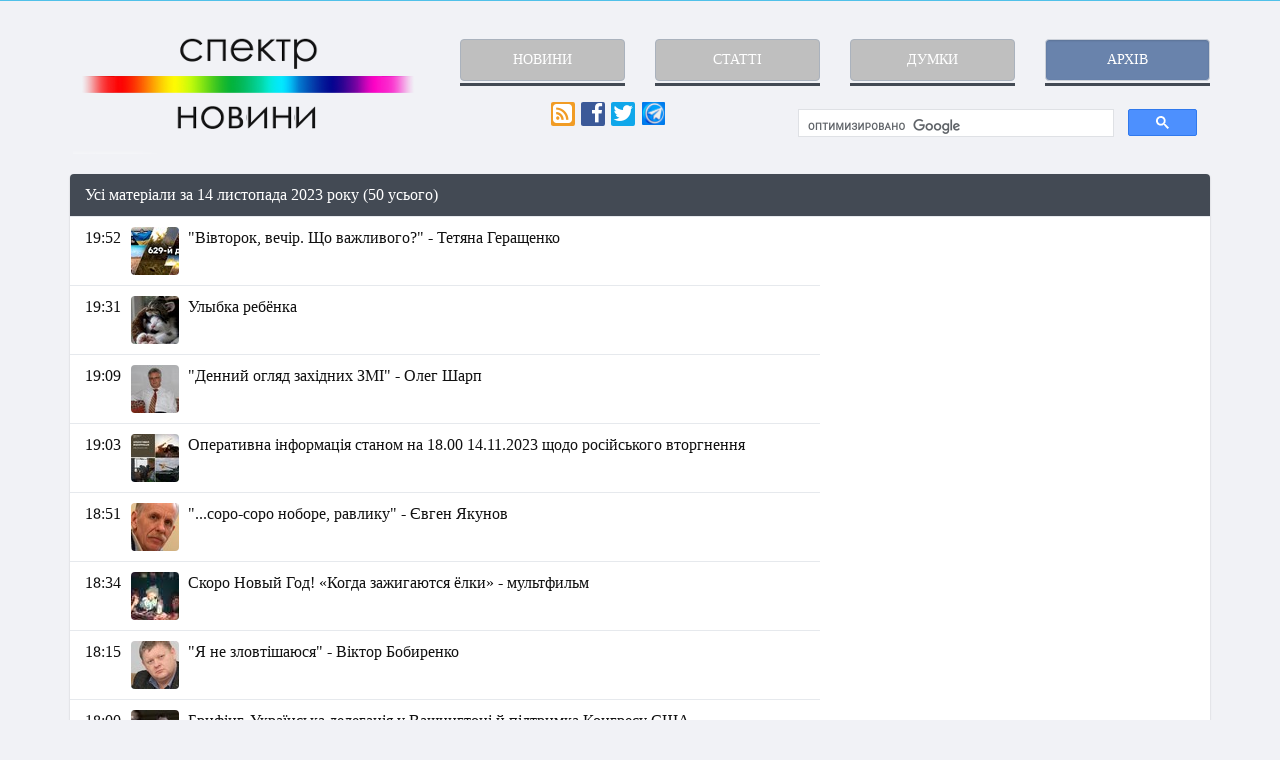

--- FILE ---
content_type: text/html; charset=UTF-8
request_url: https://spektrnews.in.ua/archive/2023/11/14
body_size: 33633
content:
<!DOCTYPE html>
<html lang="uk" itemscope itemtype="http://schema.org/WebPage">
<head>
    <meta charset="utf-8"><script type="text/javascript">(window.NREUM||(NREUM={})).init={privacy:{cookies_enabled:true},ajax:{deny_list:["bam.eu01.nr-data.net"]},feature_flags:["soft_nav"],distributed_tracing:{enabled:true}};(window.NREUM||(NREUM={})).loader_config={agentID:"535898382",accountID:"3753088",trustKey:"3753088",xpid:"VwECUlZbABAEUFhRDwcFUlE=",licenseKey:"NRJS-8812301a69543547856",applicationID:"449386245",browserID:"535898382"};;/*! For license information please see nr-loader-spa-1.308.0.min.js.LICENSE.txt */
(()=>{var e,t,r={384:(e,t,r)=>{"use strict";r.d(t,{NT:()=>a,US:()=>u,Zm:()=>o,bQ:()=>d,dV:()=>c,pV:()=>l});var n=r(6154),i=r(1863),s=r(1910);const a={beacon:"bam.nr-data.net",errorBeacon:"bam.nr-data.net"};function o(){return n.gm.NREUM||(n.gm.NREUM={}),void 0===n.gm.newrelic&&(n.gm.newrelic=n.gm.NREUM),n.gm.NREUM}function c(){let e=o();return e.o||(e.o={ST:n.gm.setTimeout,SI:n.gm.setImmediate||n.gm.setInterval,CT:n.gm.clearTimeout,XHR:n.gm.XMLHttpRequest,REQ:n.gm.Request,EV:n.gm.Event,PR:n.gm.Promise,MO:n.gm.MutationObserver,FETCH:n.gm.fetch,WS:n.gm.WebSocket},(0,s.i)(...Object.values(e.o))),e}function d(e,t){let r=o();r.initializedAgents??={},t.initializedAt={ms:(0,i.t)(),date:new Date},r.initializedAgents[e]=t}function u(e,t){o()[e]=t}function l(){return function(){let e=o();const t=e.info||{};e.info={beacon:a.beacon,errorBeacon:a.errorBeacon,...t}}(),function(){let e=o();const t=e.init||{};e.init={...t}}(),c(),function(){let e=o();const t=e.loader_config||{};e.loader_config={...t}}(),o()}},782:(e,t,r)=>{"use strict";r.d(t,{T:()=>n});const n=r(860).K7.pageViewTiming},860:(e,t,r)=>{"use strict";r.d(t,{$J:()=>u,K7:()=>c,P3:()=>d,XX:()=>i,Yy:()=>o,df:()=>s,qY:()=>n,v4:()=>a});const n="events",i="jserrors",s="browser/blobs",a="rum",o="browser/logs",c={ajax:"ajax",genericEvents:"generic_events",jserrors:i,logging:"logging",metrics:"metrics",pageAction:"page_action",pageViewEvent:"page_view_event",pageViewTiming:"page_view_timing",sessionReplay:"session_replay",sessionTrace:"session_trace",softNav:"soft_navigations",spa:"spa"},d={[c.pageViewEvent]:1,[c.pageViewTiming]:2,[c.metrics]:3,[c.jserrors]:4,[c.spa]:5,[c.ajax]:6,[c.sessionTrace]:7,[c.softNav]:8,[c.sessionReplay]:9,[c.logging]:10,[c.genericEvents]:11},u={[c.pageViewEvent]:a,[c.pageViewTiming]:n,[c.ajax]:n,[c.spa]:n,[c.softNav]:n,[c.metrics]:i,[c.jserrors]:i,[c.sessionTrace]:s,[c.sessionReplay]:s,[c.logging]:o,[c.genericEvents]:"ins"}},944:(e,t,r)=>{"use strict";r.d(t,{R:()=>i});var n=r(3241);function i(e,t){"function"==typeof console.debug&&(console.debug("New Relic Warning: https://github.com/newrelic/newrelic-browser-agent/blob/main/docs/warning-codes.md#".concat(e),t),(0,n.W)({agentIdentifier:null,drained:null,type:"data",name:"warn",feature:"warn",data:{code:e,secondary:t}}))}},993:(e,t,r)=>{"use strict";r.d(t,{A$:()=>s,ET:()=>a,TZ:()=>o,p_:()=>i});var n=r(860);const i={ERROR:"ERROR",WARN:"WARN",INFO:"INFO",DEBUG:"DEBUG",TRACE:"TRACE"},s={OFF:0,ERROR:1,WARN:2,INFO:3,DEBUG:4,TRACE:5},a="log",o=n.K7.logging},1541:(e,t,r)=>{"use strict";r.d(t,{U:()=>i,f:()=>n});const n={MFE:"MFE",BA:"BA"};function i(e,t){if(2!==t?.harvestEndpointVersion)return{};const r=t.agentRef.runtime.appMetadata.agents[0].entityGuid;return e?{"source.id":e.id,"source.name":e.name,"source.type":e.type,"parent.id":e.parent?.id||r,"parent.type":e.parent?.type||n.BA}:{"entity.guid":r,appId:t.agentRef.info.applicationID}}},1687:(e,t,r)=>{"use strict";r.d(t,{Ak:()=>d,Ze:()=>h,x3:()=>u});var n=r(3241),i=r(7836),s=r(3606),a=r(860),o=r(2646);const c={};function d(e,t){const r={staged:!1,priority:a.P3[t]||0};l(e),c[e].get(t)||c[e].set(t,r)}function u(e,t){e&&c[e]&&(c[e].get(t)&&c[e].delete(t),p(e,t,!1),c[e].size&&f(e))}function l(e){if(!e)throw new Error("agentIdentifier required");c[e]||(c[e]=new Map)}function h(e="",t="feature",r=!1){if(l(e),!e||!c[e].get(t)||r)return p(e,t);c[e].get(t).staged=!0,f(e)}function f(e){const t=Array.from(c[e]);t.every(([e,t])=>t.staged)&&(t.sort((e,t)=>e[1].priority-t[1].priority),t.forEach(([t])=>{c[e].delete(t),p(e,t)}))}function p(e,t,r=!0){const a=e?i.ee.get(e):i.ee,c=s.i.handlers;if(!a.aborted&&a.backlog&&c){if((0,n.W)({agentIdentifier:e,type:"lifecycle",name:"drain",feature:t}),r){const e=a.backlog[t],r=c[t];if(r){for(let t=0;e&&t<e.length;++t)g(e[t],r);Object.entries(r).forEach(([e,t])=>{Object.values(t||{}).forEach(t=>{t[0]?.on&&t[0]?.context()instanceof o.y&&t[0].on(e,t[1])})})}}a.isolatedBacklog||delete c[t],a.backlog[t]=null,a.emit("drain-"+t,[])}}function g(e,t){var r=e[1];Object.values(t[r]||{}).forEach(t=>{var r=e[0];if(t[0]===r){var n=t[1],i=e[3],s=e[2];n.apply(i,s)}})}},1738:(e,t,r)=>{"use strict";r.d(t,{U:()=>f,Y:()=>h});var n=r(3241),i=r(9908),s=r(1863),a=r(944),o=r(5701),c=r(3969),d=r(8362),u=r(860),l=r(4261);function h(e,t,r,s){const h=s||r;!h||h[e]&&h[e]!==d.d.prototype[e]||(h[e]=function(){(0,i.p)(c.xV,["API/"+e+"/called"],void 0,u.K7.metrics,r.ee),(0,n.W)({agentIdentifier:r.agentIdentifier,drained:!!o.B?.[r.agentIdentifier],type:"data",name:"api",feature:l.Pl+e,data:{}});try{return t.apply(this,arguments)}catch(e){(0,a.R)(23,e)}})}function f(e,t,r,n,a){const o=e.info;null===r?delete o.jsAttributes[t]:o.jsAttributes[t]=r,(a||null===r)&&(0,i.p)(l.Pl+n,[(0,s.t)(),t,r],void 0,"session",e.ee)}},1741:(e,t,r)=>{"use strict";r.d(t,{W:()=>s});var n=r(944),i=r(4261);class s{#e(e,...t){if(this[e]!==s.prototype[e])return this[e](...t);(0,n.R)(35,e)}addPageAction(e,t){return this.#e(i.hG,e,t)}register(e){return this.#e(i.eY,e)}recordCustomEvent(e,t){return this.#e(i.fF,e,t)}setPageViewName(e,t){return this.#e(i.Fw,e,t)}setCustomAttribute(e,t,r){return this.#e(i.cD,e,t,r)}noticeError(e,t){return this.#e(i.o5,e,t)}setUserId(e,t=!1){return this.#e(i.Dl,e,t)}setApplicationVersion(e){return this.#e(i.nb,e)}setErrorHandler(e){return this.#e(i.bt,e)}addRelease(e,t){return this.#e(i.k6,e,t)}log(e,t){return this.#e(i.$9,e,t)}start(){return this.#e(i.d3)}finished(e){return this.#e(i.BL,e)}recordReplay(){return this.#e(i.CH)}pauseReplay(){return this.#e(i.Tb)}addToTrace(e){return this.#e(i.U2,e)}setCurrentRouteName(e){return this.#e(i.PA,e)}interaction(e){return this.#e(i.dT,e)}wrapLogger(e,t,r){return this.#e(i.Wb,e,t,r)}measure(e,t){return this.#e(i.V1,e,t)}consent(e){return this.#e(i.Pv,e)}}},1863:(e,t,r)=>{"use strict";function n(){return Math.floor(performance.now())}r.d(t,{t:()=>n})},1910:(e,t,r)=>{"use strict";r.d(t,{i:()=>s});var n=r(944);const i=new Map;function s(...e){return e.every(e=>{if(i.has(e))return i.get(e);const t="function"==typeof e?e.toString():"",r=t.includes("[native code]"),s=t.includes("nrWrapper");return r||s||(0,n.R)(64,e?.name||t),i.set(e,r),r})}},2555:(e,t,r)=>{"use strict";r.d(t,{D:()=>o,f:()=>a});var n=r(384),i=r(8122);const s={beacon:n.NT.beacon,errorBeacon:n.NT.errorBeacon,licenseKey:void 0,applicationID:void 0,sa:void 0,queueTime:void 0,applicationTime:void 0,ttGuid:void 0,user:void 0,account:void 0,product:void 0,extra:void 0,jsAttributes:{},userAttributes:void 0,atts:void 0,transactionName:void 0,tNamePlain:void 0};function a(e){try{return!!e.licenseKey&&!!e.errorBeacon&&!!e.applicationID}catch(e){return!1}}const o=e=>(0,i.a)(e,s)},2614:(e,t,r)=>{"use strict";r.d(t,{BB:()=>a,H3:()=>n,g:()=>d,iL:()=>c,tS:()=>o,uh:()=>i,wk:()=>s});const n="NRBA",i="SESSION",s=144e5,a=18e5,o={STARTED:"session-started",PAUSE:"session-pause",RESET:"session-reset",RESUME:"session-resume",UPDATE:"session-update"},c={SAME_TAB:"same-tab",CROSS_TAB:"cross-tab"},d={OFF:0,FULL:1,ERROR:2}},2646:(e,t,r)=>{"use strict";r.d(t,{y:()=>n});class n{constructor(e){this.contextId=e}}},2843:(e,t,r)=>{"use strict";r.d(t,{G:()=>s,u:()=>i});var n=r(3878);function i(e,t=!1,r,i){(0,n.DD)("visibilitychange",function(){if(t)return void("hidden"===document.visibilityState&&e());e(document.visibilityState)},r,i)}function s(e,t,r){(0,n.sp)("pagehide",e,t,r)}},3241:(e,t,r)=>{"use strict";r.d(t,{W:()=>s});var n=r(6154);const i="newrelic";function s(e={}){try{n.gm.dispatchEvent(new CustomEvent(i,{detail:e}))}catch(e){}}},3304:(e,t,r)=>{"use strict";r.d(t,{A:()=>s});var n=r(7836);const i=()=>{const e=new WeakSet;return(t,r)=>{if("object"==typeof r&&null!==r){if(e.has(r))return;e.add(r)}return r}};function s(e){try{return JSON.stringify(e,i())??""}catch(e){try{n.ee.emit("internal-error",[e])}catch(e){}return""}}},3333:(e,t,r)=>{"use strict";r.d(t,{$v:()=>u,TZ:()=>n,Xh:()=>c,Zp:()=>i,kd:()=>d,mq:()=>o,nf:()=>a,qN:()=>s});const n=r(860).K7.genericEvents,i=["auxclick","click","copy","keydown","paste","scrollend"],s=["focus","blur"],a=4,o=1e3,c=2e3,d=["PageAction","UserAction","BrowserPerformance"],u={RESOURCES:"experimental.resources",REGISTER:"register"}},3434:(e,t,r)=>{"use strict";r.d(t,{Jt:()=>s,YM:()=>d});var n=r(7836),i=r(5607);const s="nr@original:".concat(i.W),a=50;var o=Object.prototype.hasOwnProperty,c=!1;function d(e,t){return e||(e=n.ee),r.inPlace=function(e,t,n,i,s){n||(n="");const a="-"===n.charAt(0);for(let o=0;o<t.length;o++){const c=t[o],d=e[c];l(d)||(e[c]=r(d,a?c+n:n,i,c,s))}},r.flag=s,r;function r(t,r,n,c,d){return l(t)?t:(r||(r=""),nrWrapper[s]=t,function(e,t,r){if(Object.defineProperty&&Object.keys)try{return Object.keys(e).forEach(function(r){Object.defineProperty(t,r,{get:function(){return e[r]},set:function(t){return e[r]=t,t}})}),t}catch(e){u([e],r)}for(var n in e)o.call(e,n)&&(t[n]=e[n])}(t,nrWrapper,e),nrWrapper);function nrWrapper(){var s,o,l,h;let f;try{o=this,s=[...arguments],l="function"==typeof n?n(s,o):n||{}}catch(t){u([t,"",[s,o,c],l],e)}i(r+"start",[s,o,c],l,d);const p=performance.now();let g;try{return h=t.apply(o,s),g=performance.now(),h}catch(e){throw g=performance.now(),i(r+"err",[s,o,e],l,d),f=e,f}finally{const e=g-p,t={start:p,end:g,duration:e,isLongTask:e>=a,methodName:c,thrownError:f};t.isLongTask&&i("long-task",[t,o],l,d),i(r+"end",[s,o,h],l,d)}}}function i(r,n,i,s){if(!c||t){var a=c;c=!0;try{e.emit(r,n,i,t,s)}catch(t){u([t,r,n,i],e)}c=a}}}function u(e,t){t||(t=n.ee);try{t.emit("internal-error",e)}catch(e){}}function l(e){return!(e&&"function"==typeof e&&e.apply&&!e[s])}},3606:(e,t,r)=>{"use strict";r.d(t,{i:()=>s});var n=r(9908);s.on=a;var i=s.handlers={};function s(e,t,r,s){a(s||n.d,i,e,t,r)}function a(e,t,r,i,s){s||(s="feature"),e||(e=n.d);var a=t[s]=t[s]||{};(a[r]=a[r]||[]).push([e,i])}},3738:(e,t,r)=>{"use strict";r.d(t,{He:()=>i,Kp:()=>o,Lc:()=>d,Rz:()=>u,TZ:()=>n,bD:()=>s,d3:()=>a,jx:()=>l,sl:()=>h,uP:()=>c});const n=r(860).K7.sessionTrace,i="bstResource",s="resource",a="-start",o="-end",c="fn"+a,d="fn"+o,u="pushState",l=1e3,h=3e4},3785:(e,t,r)=>{"use strict";r.d(t,{R:()=>c,b:()=>d});var n=r(9908),i=r(1863),s=r(860),a=r(3969),o=r(993);function c(e,t,r={},c=o.p_.INFO,d=!0,u,l=(0,i.t)()){(0,n.p)(a.xV,["API/logging/".concat(c.toLowerCase(),"/called")],void 0,s.K7.metrics,e),(0,n.p)(o.ET,[l,t,r,c,d,u],void 0,s.K7.logging,e)}function d(e){return"string"==typeof e&&Object.values(o.p_).some(t=>t===e.toUpperCase().trim())}},3878:(e,t,r)=>{"use strict";function n(e,t){return{capture:e,passive:!1,signal:t}}function i(e,t,r=!1,i){window.addEventListener(e,t,n(r,i))}function s(e,t,r=!1,i){document.addEventListener(e,t,n(r,i))}r.d(t,{DD:()=>s,jT:()=>n,sp:()=>i})},3962:(e,t,r)=>{"use strict";r.d(t,{AM:()=>a,O2:()=>l,OV:()=>s,Qu:()=>h,TZ:()=>c,ih:()=>f,pP:()=>o,t1:()=>u,tC:()=>i,wD:()=>d});var n=r(860);const i=["click","keydown","submit"],s="popstate",a="api",o="initialPageLoad",c=n.K7.softNav,d=5e3,u=500,l={INITIAL_PAGE_LOAD:"",ROUTE_CHANGE:1,UNSPECIFIED:2},h={INTERACTION:1,AJAX:2,CUSTOM_END:3,CUSTOM_TRACER:4},f={IP:"in progress",PF:"pending finish",FIN:"finished",CAN:"cancelled"}},3969:(e,t,r)=>{"use strict";r.d(t,{TZ:()=>n,XG:()=>o,rs:()=>i,xV:()=>a,z_:()=>s});const n=r(860).K7.metrics,i="sm",s="cm",a="storeSupportabilityMetrics",o="storeEventMetrics"},4234:(e,t,r)=>{"use strict";r.d(t,{W:()=>s});var n=r(7836),i=r(1687);class s{constructor(e,t){this.agentIdentifier=e,this.ee=n.ee.get(e),this.featureName=t,this.blocked=!1}deregisterDrain(){(0,i.x3)(this.agentIdentifier,this.featureName)}}},4261:(e,t,r)=>{"use strict";r.d(t,{$9:()=>u,BL:()=>c,CH:()=>p,Dl:()=>R,Fw:()=>w,PA:()=>v,Pl:()=>n,Pv:()=>A,Tb:()=>h,U2:()=>a,V1:()=>E,Wb:()=>T,bt:()=>y,cD:()=>b,d3:()=>x,dT:()=>d,eY:()=>g,fF:()=>f,hG:()=>s,hw:()=>i,k6:()=>o,nb:()=>m,o5:()=>l});const n="api-",i=n+"ixn-",s="addPageAction",a="addToTrace",o="addRelease",c="finished",d="interaction",u="log",l="noticeError",h="pauseReplay",f="recordCustomEvent",p="recordReplay",g="register",m="setApplicationVersion",v="setCurrentRouteName",b="setCustomAttribute",y="setErrorHandler",w="setPageViewName",R="setUserId",x="start",T="wrapLogger",E="measure",A="consent"},5205:(e,t,r)=>{"use strict";r.d(t,{j:()=>S});var n=r(384),i=r(1741);var s=r(2555),a=r(3333);const o=e=>{if(!e||"string"!=typeof e)return!1;try{document.createDocumentFragment().querySelector(e)}catch{return!1}return!0};var c=r(2614),d=r(944),u=r(8122);const l="[data-nr-mask]",h=e=>(0,u.a)(e,(()=>{const e={feature_flags:[],experimental:{allow_registered_children:!1,resources:!1},mask_selector:"*",block_selector:"[data-nr-block]",mask_input_options:{color:!1,date:!1,"datetime-local":!1,email:!1,month:!1,number:!1,range:!1,search:!1,tel:!1,text:!1,time:!1,url:!1,week:!1,textarea:!1,select:!1,password:!0}};return{ajax:{deny_list:void 0,block_internal:!0,enabled:!0,autoStart:!0},api:{get allow_registered_children(){return e.feature_flags.includes(a.$v.REGISTER)||e.experimental.allow_registered_children},set allow_registered_children(t){e.experimental.allow_registered_children=t},duplicate_registered_data:!1},browser_consent_mode:{enabled:!1},distributed_tracing:{enabled:void 0,exclude_newrelic_header:void 0,cors_use_newrelic_header:void 0,cors_use_tracecontext_headers:void 0,allowed_origins:void 0},get feature_flags(){return e.feature_flags},set feature_flags(t){e.feature_flags=t},generic_events:{enabled:!0,autoStart:!0},harvest:{interval:30},jserrors:{enabled:!0,autoStart:!0},logging:{enabled:!0,autoStart:!0},metrics:{enabled:!0,autoStart:!0},obfuscate:void 0,page_action:{enabled:!0},page_view_event:{enabled:!0,autoStart:!0},page_view_timing:{enabled:!0,autoStart:!0},performance:{capture_marks:!1,capture_measures:!1,capture_detail:!0,resources:{get enabled(){return e.feature_flags.includes(a.$v.RESOURCES)||e.experimental.resources},set enabled(t){e.experimental.resources=t},asset_types:[],first_party_domains:[],ignore_newrelic:!0}},privacy:{cookies_enabled:!0},proxy:{assets:void 0,beacon:void 0},session:{expiresMs:c.wk,inactiveMs:c.BB},session_replay:{autoStart:!0,enabled:!1,preload:!1,sampling_rate:10,error_sampling_rate:100,collect_fonts:!1,inline_images:!1,fix_stylesheets:!0,mask_all_inputs:!0,get mask_text_selector(){return e.mask_selector},set mask_text_selector(t){o(t)?e.mask_selector="".concat(t,",").concat(l):""===t||null===t?e.mask_selector=l:(0,d.R)(5,t)},get block_class(){return"nr-block"},get ignore_class(){return"nr-ignore"},get mask_text_class(){return"nr-mask"},get block_selector(){return e.block_selector},set block_selector(t){o(t)?e.block_selector+=",".concat(t):""!==t&&(0,d.R)(6,t)},get mask_input_options(){return e.mask_input_options},set mask_input_options(t){t&&"object"==typeof t?e.mask_input_options={...t,password:!0}:(0,d.R)(7,t)}},session_trace:{enabled:!0,autoStart:!0},soft_navigations:{enabled:!0,autoStart:!0},spa:{enabled:!0,autoStart:!0},ssl:void 0,user_actions:{enabled:!0,elementAttributes:["id","className","tagName","type"]}}})());var f=r(6154),p=r(9324);let g=0;const m={buildEnv:p.F3,distMethod:p.Xs,version:p.xv,originTime:f.WN},v={consented:!1},b={appMetadata:{},get consented(){return this.session?.state?.consent||v.consented},set consented(e){v.consented=e},customTransaction:void 0,denyList:void 0,disabled:!1,harvester:void 0,isolatedBacklog:!1,isRecording:!1,loaderType:void 0,maxBytes:3e4,obfuscator:void 0,onerror:void 0,ptid:void 0,releaseIds:{},session:void 0,timeKeeper:void 0,registeredEntities:[],jsAttributesMetadata:{bytes:0},get harvestCount(){return++g}},y=e=>{const t=(0,u.a)(e,b),r=Object.keys(m).reduce((e,t)=>(e[t]={value:m[t],writable:!1,configurable:!0,enumerable:!0},e),{});return Object.defineProperties(t,r)};var w=r(5701);const R=e=>{const t=e.startsWith("http");e+="/",r.p=t?e:"https://"+e};var x=r(7836),T=r(3241);const E={accountID:void 0,trustKey:void 0,agentID:void 0,licenseKey:void 0,applicationID:void 0,xpid:void 0},A=e=>(0,u.a)(e,E),_=new Set;function S(e,t={},r,a){let{init:o,info:c,loader_config:d,runtime:u={},exposed:l=!0}=t;if(!c){const e=(0,n.pV)();o=e.init,c=e.info,d=e.loader_config}e.init=h(o||{}),e.loader_config=A(d||{}),c.jsAttributes??={},f.bv&&(c.jsAttributes.isWorker=!0),e.info=(0,s.D)(c);const p=e.init,g=[c.beacon,c.errorBeacon];_.has(e.agentIdentifier)||(p.proxy.assets&&(R(p.proxy.assets),g.push(p.proxy.assets)),p.proxy.beacon&&g.push(p.proxy.beacon),e.beacons=[...g],function(e){const t=(0,n.pV)();Object.getOwnPropertyNames(i.W.prototype).forEach(r=>{const n=i.W.prototype[r];if("function"!=typeof n||"constructor"===n)return;let s=t[r];e[r]&&!1!==e.exposed&&"micro-agent"!==e.runtime?.loaderType&&(t[r]=(...t)=>{const n=e[r](...t);return s?s(...t):n})})}(e),(0,n.US)("activatedFeatures",w.B)),u.denyList=[...p.ajax.deny_list||[],...p.ajax.block_internal?g:[]],u.ptid=e.agentIdentifier,u.loaderType=r,e.runtime=y(u),_.has(e.agentIdentifier)||(e.ee=x.ee.get(e.agentIdentifier),e.exposed=l,(0,T.W)({agentIdentifier:e.agentIdentifier,drained:!!w.B?.[e.agentIdentifier],type:"lifecycle",name:"initialize",feature:void 0,data:e.config})),_.add(e.agentIdentifier)}},5270:(e,t,r)=>{"use strict";r.d(t,{Aw:()=>a,SR:()=>s,rF:()=>o});var n=r(384),i=r(7767);function s(e){return!!(0,n.dV)().o.MO&&(0,i.V)(e)&&!0===e?.session_trace.enabled}function a(e){return!0===e?.session_replay.preload&&s(e)}function o(e,t){try{if("string"==typeof t?.type){if("password"===t.type.toLowerCase())return"*".repeat(e?.length||0);if(void 0!==t?.dataset?.nrUnmask||t?.classList?.contains("nr-unmask"))return e}}catch(e){}return"string"==typeof e?e.replace(/[\S]/g,"*"):"*".repeat(e?.length||0)}},5289:(e,t,r)=>{"use strict";r.d(t,{GG:()=>a,Qr:()=>c,sB:()=>o});var n=r(3878),i=r(6389);function s(){return"undefined"==typeof document||"complete"===document.readyState}function a(e,t){if(s())return e();const r=(0,i.J)(e),a=setInterval(()=>{s()&&(clearInterval(a),r())},500);(0,n.sp)("load",r,t)}function o(e){if(s())return e();(0,n.DD)("DOMContentLoaded",e)}function c(e){if(s())return e();(0,n.sp)("popstate",e)}},5607:(e,t,r)=>{"use strict";r.d(t,{W:()=>n});const n=(0,r(9566).bz)()},5701:(e,t,r)=>{"use strict";r.d(t,{B:()=>s,t:()=>a});var n=r(3241);const i=new Set,s={};function a(e,t){const r=t.agentIdentifier;s[r]??={},e&&"object"==typeof e&&(i.has(r)||(t.ee.emit("rumresp",[e]),s[r]=e,i.add(r),(0,n.W)({agentIdentifier:r,loaded:!0,drained:!0,type:"lifecycle",name:"load",feature:void 0,data:e})))}},6154:(e,t,r)=>{"use strict";r.d(t,{OF:()=>d,RI:()=>i,WN:()=>h,bv:()=>s,eN:()=>f,gm:()=>a,lR:()=>l,m:()=>c,mw:()=>o,sb:()=>u});var n=r(1863);const i="undefined"!=typeof window&&!!window.document,s="undefined"!=typeof WorkerGlobalScope&&("undefined"!=typeof self&&self instanceof WorkerGlobalScope&&self.navigator instanceof WorkerNavigator||"undefined"!=typeof globalThis&&globalThis instanceof WorkerGlobalScope&&globalThis.navigator instanceof WorkerNavigator),a=i?window:"undefined"!=typeof WorkerGlobalScope&&("undefined"!=typeof self&&self instanceof WorkerGlobalScope&&self||"undefined"!=typeof globalThis&&globalThis instanceof WorkerGlobalScope&&globalThis),o=Boolean("hidden"===a?.document?.visibilityState),c=""+a?.location,d=/iPad|iPhone|iPod/.test(a.navigator?.userAgent),u=d&&"undefined"==typeof SharedWorker,l=(()=>{const e=a.navigator?.userAgent?.match(/Firefox[/\s](\d+\.\d+)/);return Array.isArray(e)&&e.length>=2?+e[1]:0})(),h=Date.now()-(0,n.t)(),f=()=>"undefined"!=typeof PerformanceNavigationTiming&&a?.performance?.getEntriesByType("navigation")?.[0]?.responseStart},6344:(e,t,r)=>{"use strict";r.d(t,{BB:()=>u,Qb:()=>l,TZ:()=>i,Ug:()=>a,Vh:()=>s,_s:()=>o,bc:()=>d,yP:()=>c});var n=r(2614);const i=r(860).K7.sessionReplay,s="errorDuringReplay",a=.12,o={DomContentLoaded:0,Load:1,FullSnapshot:2,IncrementalSnapshot:3,Meta:4,Custom:5},c={[n.g.ERROR]:15e3,[n.g.FULL]:3e5,[n.g.OFF]:0},d={RESET:{message:"Session was reset",sm:"Reset"},IMPORT:{message:"Recorder failed to import",sm:"Import"},TOO_MANY:{message:"429: Too Many Requests",sm:"Too-Many"},TOO_BIG:{message:"Payload was too large",sm:"Too-Big"},CROSS_TAB:{message:"Session Entity was set to OFF on another tab",sm:"Cross-Tab"},ENTITLEMENTS:{message:"Session Replay is not allowed and will not be started",sm:"Entitlement"}},u=5e3,l={API:"api",RESUME:"resume",SWITCH_TO_FULL:"switchToFull",INITIALIZE:"initialize",PRELOAD:"preload"}},6389:(e,t,r)=>{"use strict";function n(e,t=500,r={}){const n=r?.leading||!1;let i;return(...r)=>{n&&void 0===i&&(e.apply(this,r),i=setTimeout(()=>{i=clearTimeout(i)},t)),n||(clearTimeout(i),i=setTimeout(()=>{e.apply(this,r)},t))}}function i(e){let t=!1;return(...r)=>{t||(t=!0,e.apply(this,r))}}r.d(t,{J:()=>i,s:()=>n})},6630:(e,t,r)=>{"use strict";r.d(t,{T:()=>n});const n=r(860).K7.pageViewEvent},6774:(e,t,r)=>{"use strict";r.d(t,{T:()=>n});const n=r(860).K7.jserrors},7295:(e,t,r)=>{"use strict";r.d(t,{Xv:()=>a,gX:()=>i,iW:()=>s});var n=[];function i(e){if(!e||s(e))return!1;if(0===n.length)return!0;if("*"===n[0].hostname)return!1;for(var t=0;t<n.length;t++){var r=n[t];if(r.hostname.test(e.hostname)&&r.pathname.test(e.pathname))return!1}return!0}function s(e){return void 0===e.hostname}function a(e){if(n=[],e&&e.length)for(var t=0;t<e.length;t++){let r=e[t];if(!r)continue;if("*"===r)return void(n=[{hostname:"*"}]);0===r.indexOf("http://")?r=r.substring(7):0===r.indexOf("https://")&&(r=r.substring(8));const i=r.indexOf("/");let s,a;i>0?(s=r.substring(0,i),a=r.substring(i)):(s=r,a="*");let[c]=s.split(":");n.push({hostname:o(c),pathname:o(a,!0)})}}function o(e,t=!1){const r=e.replace(/[.+?^${}()|[\]\\]/g,e=>"\\"+e).replace(/\*/g,".*?");return new RegExp((t?"^":"")+r+"$")}},7485:(e,t,r)=>{"use strict";r.d(t,{D:()=>i});var n=r(6154);function i(e){if(0===(e||"").indexOf("data:"))return{protocol:"data"};try{const t=new URL(e,location.href),r={port:t.port,hostname:t.hostname,pathname:t.pathname,search:t.search,protocol:t.protocol.slice(0,t.protocol.indexOf(":")),sameOrigin:t.protocol===n.gm?.location?.protocol&&t.host===n.gm?.location?.host};return r.port&&""!==r.port||("http:"===t.protocol&&(r.port="80"),"https:"===t.protocol&&(r.port="443")),r.pathname&&""!==r.pathname?r.pathname.startsWith("/")||(r.pathname="/".concat(r.pathname)):r.pathname="/",r}catch(e){return{}}}},7699:(e,t,r)=>{"use strict";r.d(t,{It:()=>s,KC:()=>o,No:()=>i,qh:()=>a});var n=r(860);const i=16e3,s=1e6,a="SESSION_ERROR",o={[n.K7.logging]:!0,[n.K7.genericEvents]:!1,[n.K7.jserrors]:!1,[n.K7.ajax]:!1}},7767:(e,t,r)=>{"use strict";r.d(t,{V:()=>i});var n=r(6154);const i=e=>n.RI&&!0===e?.privacy.cookies_enabled},7836:(e,t,r)=>{"use strict";r.d(t,{P:()=>o,ee:()=>c});var n=r(384),i=r(8990),s=r(2646),a=r(5607);const o="nr@context:".concat(a.W),c=function e(t,r){var n={},a={},u={},l=!1;try{l=16===r.length&&d.initializedAgents?.[r]?.runtime.isolatedBacklog}catch(e){}var h={on:p,addEventListener:p,removeEventListener:function(e,t){var r=n[e];if(!r)return;for(var i=0;i<r.length;i++)r[i]===t&&r.splice(i,1)},emit:function(e,r,n,i,s){!1!==s&&(s=!0);if(c.aborted&&!i)return;t&&s&&t.emit(e,r,n);var o=f(n);g(e).forEach(e=>{e.apply(o,r)});var d=v()[a[e]];d&&d.push([h,e,r,o]);return o},get:m,listeners:g,context:f,buffer:function(e,t){const r=v();if(t=t||"feature",h.aborted)return;Object.entries(e||{}).forEach(([e,n])=>{a[n]=t,t in r||(r[t]=[])})},abort:function(){h._aborted=!0,Object.keys(h.backlog).forEach(e=>{delete h.backlog[e]})},isBuffering:function(e){return!!v()[a[e]]},debugId:r,backlog:l?{}:t&&"object"==typeof t.backlog?t.backlog:{},isolatedBacklog:l};return Object.defineProperty(h,"aborted",{get:()=>{let e=h._aborted||!1;return e||(t&&(e=t.aborted),e)}}),h;function f(e){return e&&e instanceof s.y?e:e?(0,i.I)(e,o,()=>new s.y(o)):new s.y(o)}function p(e,t){n[e]=g(e).concat(t)}function g(e){return n[e]||[]}function m(t){return u[t]=u[t]||e(h,t)}function v(){return h.backlog}}(void 0,"globalEE"),d=(0,n.Zm)();d.ee||(d.ee=c)},8122:(e,t,r)=>{"use strict";r.d(t,{a:()=>i});var n=r(944);function i(e,t){try{if(!e||"object"!=typeof e)return(0,n.R)(3);if(!t||"object"!=typeof t)return(0,n.R)(4);const r=Object.create(Object.getPrototypeOf(t),Object.getOwnPropertyDescriptors(t)),s=0===Object.keys(r).length?e:r;for(let a in s)if(void 0!==e[a])try{if(null===e[a]){r[a]=null;continue}Array.isArray(e[a])&&Array.isArray(t[a])?r[a]=Array.from(new Set([...e[a],...t[a]])):"object"==typeof e[a]&&"object"==typeof t[a]?r[a]=i(e[a],t[a]):r[a]=e[a]}catch(e){r[a]||(0,n.R)(1,e)}return r}catch(e){(0,n.R)(2,e)}}},8139:(e,t,r)=>{"use strict";r.d(t,{u:()=>h});var n=r(7836),i=r(3434),s=r(8990),a=r(6154);const o={},c=a.gm.XMLHttpRequest,d="addEventListener",u="removeEventListener",l="nr@wrapped:".concat(n.P);function h(e){var t=function(e){return(e||n.ee).get("events")}(e);if(o[t.debugId]++)return t;o[t.debugId]=1;var r=(0,i.YM)(t,!0);function h(e){r.inPlace(e,[d,u],"-",p)}function p(e,t){return e[1]}return"getPrototypeOf"in Object&&(a.RI&&f(document,h),c&&f(c.prototype,h),f(a.gm,h)),t.on(d+"-start",function(e,t){var n=e[1];if(null!==n&&("function"==typeof n||"object"==typeof n)&&"newrelic"!==e[0]){var i=(0,s.I)(n,l,function(){var e={object:function(){if("function"!=typeof n.handleEvent)return;return n.handleEvent.apply(n,arguments)},function:n}[typeof n];return e?r(e,"fn-",null,e.name||"anonymous"):n});this.wrapped=e[1]=i}}),t.on(u+"-start",function(e){e[1]=this.wrapped||e[1]}),t}function f(e,t,...r){let n=e;for(;"object"==typeof n&&!Object.prototype.hasOwnProperty.call(n,d);)n=Object.getPrototypeOf(n);n&&t(n,...r)}},8362:(e,t,r)=>{"use strict";r.d(t,{d:()=>s});var n=r(9566),i=r(1741);class s extends i.W{agentIdentifier=(0,n.LA)(16)}},8374:(e,t,r)=>{r.nc=(()=>{try{return document?.currentScript?.nonce}catch(e){}return""})()},8990:(e,t,r)=>{"use strict";r.d(t,{I:()=>i});var n=Object.prototype.hasOwnProperty;function i(e,t,r){if(n.call(e,t))return e[t];var i=r();if(Object.defineProperty&&Object.keys)try{return Object.defineProperty(e,t,{value:i,writable:!0,enumerable:!1}),i}catch(e){}return e[t]=i,i}},9119:(e,t,r)=>{"use strict";r.d(t,{L:()=>s});var n=/([^?#]*)[^#]*(#[^?]*|$).*/,i=/([^?#]*)().*/;function s(e,t){return e?e.replace(t?n:i,"$1$2"):e}},9300:(e,t,r)=>{"use strict";r.d(t,{T:()=>n});const n=r(860).K7.ajax},9324:(e,t,r)=>{"use strict";r.d(t,{AJ:()=>a,F3:()=>i,Xs:()=>s,Yq:()=>o,xv:()=>n});const n="1.308.0",i="PROD",s="CDN",a="@newrelic/rrweb",o="1.0.1"},9566:(e,t,r)=>{"use strict";r.d(t,{LA:()=>o,ZF:()=>c,bz:()=>a,el:()=>d});var n=r(6154);const i="xxxxxxxx-xxxx-4xxx-yxxx-xxxxxxxxxxxx";function s(e,t){return e?15&e[t]:16*Math.random()|0}function a(){const e=n.gm?.crypto||n.gm?.msCrypto;let t,r=0;return e&&e.getRandomValues&&(t=e.getRandomValues(new Uint8Array(30))),i.split("").map(e=>"x"===e?s(t,r++).toString(16):"y"===e?(3&s()|8).toString(16):e).join("")}function o(e){const t=n.gm?.crypto||n.gm?.msCrypto;let r,i=0;t&&t.getRandomValues&&(r=t.getRandomValues(new Uint8Array(e)));const a=[];for(var o=0;o<e;o++)a.push(s(r,i++).toString(16));return a.join("")}function c(){return o(16)}function d(){return o(32)}},9908:(e,t,r)=>{"use strict";r.d(t,{d:()=>n,p:()=>i});var n=r(7836).ee.get("handle");function i(e,t,r,i,s){s?(s.buffer([e],i),s.emit(e,t,r)):(n.buffer([e],i),n.emit(e,t,r))}}},n={};function i(e){var t=n[e];if(void 0!==t)return t.exports;var s=n[e]={exports:{}};return r[e](s,s.exports,i),s.exports}i.m=r,i.d=(e,t)=>{for(var r in t)i.o(t,r)&&!i.o(e,r)&&Object.defineProperty(e,r,{enumerable:!0,get:t[r]})},i.f={},i.e=e=>Promise.all(Object.keys(i.f).reduce((t,r)=>(i.f[r](e,t),t),[])),i.u=e=>({212:"nr-spa-compressor",249:"nr-spa-recorder",478:"nr-spa"}[e]+"-1.308.0.min.js"),i.o=(e,t)=>Object.prototype.hasOwnProperty.call(e,t),e={},t="NRBA-1.308.0.PROD:",i.l=(r,n,s,a)=>{if(e[r])e[r].push(n);else{var o,c;if(void 0!==s)for(var d=document.getElementsByTagName("script"),u=0;u<d.length;u++){var l=d[u];if(l.getAttribute("src")==r||l.getAttribute("data-webpack")==t+s){o=l;break}}if(!o){c=!0;var h={478:"sha512-RSfSVnmHk59T/uIPbdSE0LPeqcEdF4/+XhfJdBuccH5rYMOEZDhFdtnh6X6nJk7hGpzHd9Ujhsy7lZEz/ORYCQ==",249:"sha512-ehJXhmntm85NSqW4MkhfQqmeKFulra3klDyY0OPDUE+sQ3GokHlPh1pmAzuNy//3j4ac6lzIbmXLvGQBMYmrkg==",212:"sha512-B9h4CR46ndKRgMBcK+j67uSR2RCnJfGefU+A7FrgR/k42ovXy5x/MAVFiSvFxuVeEk/pNLgvYGMp1cBSK/G6Fg=="};(o=document.createElement("script")).charset="utf-8",i.nc&&o.setAttribute("nonce",i.nc),o.setAttribute("data-webpack",t+s),o.src=r,0!==o.src.indexOf(window.location.origin+"/")&&(o.crossOrigin="anonymous"),h[a]&&(o.integrity=h[a])}e[r]=[n];var f=(t,n)=>{o.onerror=o.onload=null,clearTimeout(p);var i=e[r];if(delete e[r],o.parentNode&&o.parentNode.removeChild(o),i&&i.forEach(e=>e(n)),t)return t(n)},p=setTimeout(f.bind(null,void 0,{type:"timeout",target:o}),12e4);o.onerror=f.bind(null,o.onerror),o.onload=f.bind(null,o.onload),c&&document.head.appendChild(o)}},i.r=e=>{"undefined"!=typeof Symbol&&Symbol.toStringTag&&Object.defineProperty(e,Symbol.toStringTag,{value:"Module"}),Object.defineProperty(e,"__esModule",{value:!0})},i.p="https://js-agent.newrelic.com/",(()=>{var e={38:0,788:0};i.f.j=(t,r)=>{var n=i.o(e,t)?e[t]:void 0;if(0!==n)if(n)r.push(n[2]);else{var s=new Promise((r,i)=>n=e[t]=[r,i]);r.push(n[2]=s);var a=i.p+i.u(t),o=new Error;i.l(a,r=>{if(i.o(e,t)&&(0!==(n=e[t])&&(e[t]=void 0),n)){var s=r&&("load"===r.type?"missing":r.type),a=r&&r.target&&r.target.src;o.message="Loading chunk "+t+" failed: ("+s+": "+a+")",o.name="ChunkLoadError",o.type=s,o.request=a,n[1](o)}},"chunk-"+t,t)}};var t=(t,r)=>{var n,s,[a,o,c]=r,d=0;if(a.some(t=>0!==e[t])){for(n in o)i.o(o,n)&&(i.m[n]=o[n]);if(c)c(i)}for(t&&t(r);d<a.length;d++)s=a[d],i.o(e,s)&&e[s]&&e[s][0](),e[s]=0},r=self["webpackChunk:NRBA-1.308.0.PROD"]=self["webpackChunk:NRBA-1.308.0.PROD"]||[];r.forEach(t.bind(null,0)),r.push=t.bind(null,r.push.bind(r))})(),(()=>{"use strict";i(8374);var e=i(8362),t=i(860);const r=Object.values(t.K7);var n=i(5205);var s=i(9908),a=i(1863),o=i(4261),c=i(1738);var d=i(1687),u=i(4234),l=i(5289),h=i(6154),f=i(944),p=i(5270),g=i(7767),m=i(6389),v=i(7699);class b extends u.W{constructor(e,t){super(e.agentIdentifier,t),this.agentRef=e,this.abortHandler=void 0,this.featAggregate=void 0,this.loadedSuccessfully=void 0,this.onAggregateImported=new Promise(e=>{this.loadedSuccessfully=e}),this.deferred=Promise.resolve(),!1===e.init[this.featureName].autoStart?this.deferred=new Promise((t,r)=>{this.ee.on("manual-start-all",(0,m.J)(()=>{(0,d.Ak)(e.agentIdentifier,this.featureName),t()}))}):(0,d.Ak)(e.agentIdentifier,t)}importAggregator(e,t,r={}){if(this.featAggregate)return;const n=async()=>{let n;await this.deferred;try{if((0,g.V)(e.init)){const{setupAgentSession:t}=await i.e(478).then(i.bind(i,8766));n=t(e)}}catch(e){(0,f.R)(20,e),this.ee.emit("internal-error",[e]),(0,s.p)(v.qh,[e],void 0,this.featureName,this.ee)}try{if(!this.#t(this.featureName,n,e.init))return(0,d.Ze)(this.agentIdentifier,this.featureName),void this.loadedSuccessfully(!1);const{Aggregate:i}=await t();this.featAggregate=new i(e,r),e.runtime.harvester.initializedAggregates.push(this.featAggregate),this.loadedSuccessfully(!0)}catch(e){(0,f.R)(34,e),this.abortHandler?.(),(0,d.Ze)(this.agentIdentifier,this.featureName,!0),this.loadedSuccessfully(!1),this.ee&&this.ee.abort()}};h.RI?(0,l.GG)(()=>n(),!0):n()}#t(e,r,n){if(this.blocked)return!1;switch(e){case t.K7.sessionReplay:return(0,p.SR)(n)&&!!r;case t.K7.sessionTrace:return!!r;default:return!0}}}var y=i(6630),w=i(2614),R=i(3241);class x extends b{static featureName=y.T;constructor(e){var t;super(e,y.T),this.setupInspectionEvents(e.agentIdentifier),t=e,(0,c.Y)(o.Fw,function(e,r){"string"==typeof e&&("/"!==e.charAt(0)&&(e="/"+e),t.runtime.customTransaction=(r||"http://custom.transaction")+e,(0,s.p)(o.Pl+o.Fw,[(0,a.t)()],void 0,void 0,t.ee))},t),this.importAggregator(e,()=>i.e(478).then(i.bind(i,2467)))}setupInspectionEvents(e){const t=(t,r)=>{t&&(0,R.W)({agentIdentifier:e,timeStamp:t.timeStamp,loaded:"complete"===t.target.readyState,type:"window",name:r,data:t.target.location+""})};(0,l.sB)(e=>{t(e,"DOMContentLoaded")}),(0,l.GG)(e=>{t(e,"load")}),(0,l.Qr)(e=>{t(e,"navigate")}),this.ee.on(w.tS.UPDATE,(t,r)=>{(0,R.W)({agentIdentifier:e,type:"lifecycle",name:"session",data:r})})}}var T=i(384);class E extends e.d{constructor(e){var t;(super(),h.gm)?(this.features={},(0,T.bQ)(this.agentIdentifier,this),this.desiredFeatures=new Set(e.features||[]),this.desiredFeatures.add(x),(0,n.j)(this,e,e.loaderType||"agent"),t=this,(0,c.Y)(o.cD,function(e,r,n=!1){if("string"==typeof e){if(["string","number","boolean"].includes(typeof r)||null===r)return(0,c.U)(t,e,r,o.cD,n);(0,f.R)(40,typeof r)}else(0,f.R)(39,typeof e)},t),function(e){(0,c.Y)(o.Dl,function(t,r=!1){if("string"!=typeof t&&null!==t)return void(0,f.R)(41,typeof t);const n=e.info.jsAttributes["enduser.id"];r&&null!=n&&n!==t?(0,s.p)(o.Pl+"setUserIdAndResetSession",[t],void 0,"session",e.ee):(0,c.U)(e,"enduser.id",t,o.Dl,!0)},e)}(this),function(e){(0,c.Y)(o.nb,function(t){if("string"==typeof t||null===t)return(0,c.U)(e,"application.version",t,o.nb,!1);(0,f.R)(42,typeof t)},e)}(this),function(e){(0,c.Y)(o.d3,function(){e.ee.emit("manual-start-all")},e)}(this),function(e){(0,c.Y)(o.Pv,function(t=!0){if("boolean"==typeof t){if((0,s.p)(o.Pl+o.Pv,[t],void 0,"session",e.ee),e.runtime.consented=t,t){const t=e.features.page_view_event;t.onAggregateImported.then(e=>{const r=t.featAggregate;e&&!r.sentRum&&r.sendRum()})}}else(0,f.R)(65,typeof t)},e)}(this),this.run()):(0,f.R)(21)}get config(){return{info:this.info,init:this.init,loader_config:this.loader_config,runtime:this.runtime}}get api(){return this}run(){try{const e=function(e){const t={};return r.forEach(r=>{t[r]=!!e[r]?.enabled}),t}(this.init),n=[...this.desiredFeatures];n.sort((e,r)=>t.P3[e.featureName]-t.P3[r.featureName]),n.forEach(r=>{if(!e[r.featureName]&&r.featureName!==t.K7.pageViewEvent)return;if(r.featureName===t.K7.spa)return void(0,f.R)(67);const n=function(e){switch(e){case t.K7.ajax:return[t.K7.jserrors];case t.K7.sessionTrace:return[t.K7.ajax,t.K7.pageViewEvent];case t.K7.sessionReplay:return[t.K7.sessionTrace];case t.K7.pageViewTiming:return[t.K7.pageViewEvent];default:return[]}}(r.featureName).filter(e=>!(e in this.features));n.length>0&&(0,f.R)(36,{targetFeature:r.featureName,missingDependencies:n}),this.features[r.featureName]=new r(this)})}catch(e){(0,f.R)(22,e);for(const e in this.features)this.features[e].abortHandler?.();const t=(0,T.Zm)();delete t.initializedAgents[this.agentIdentifier]?.features,delete this.sharedAggregator;return t.ee.get(this.agentIdentifier).abort(),!1}}}var A=i(2843),_=i(782);class S extends b{static featureName=_.T;constructor(e){super(e,_.T),h.RI&&((0,A.u)(()=>(0,s.p)("docHidden",[(0,a.t)()],void 0,_.T,this.ee),!0),(0,A.G)(()=>(0,s.p)("winPagehide",[(0,a.t)()],void 0,_.T,this.ee)),this.importAggregator(e,()=>i.e(478).then(i.bind(i,9917))))}}var O=i(3969);class I extends b{static featureName=O.TZ;constructor(e){super(e,O.TZ),h.RI&&document.addEventListener("securitypolicyviolation",e=>{(0,s.p)(O.xV,["Generic/CSPViolation/Detected"],void 0,this.featureName,this.ee)}),this.importAggregator(e,()=>i.e(478).then(i.bind(i,6555)))}}var N=i(6774),P=i(3878),k=i(3304);class D{constructor(e,t,r,n,i){this.name="UncaughtError",this.message="string"==typeof e?e:(0,k.A)(e),this.sourceURL=t,this.line=r,this.column=n,this.__newrelic=i}}function C(e){return M(e)?e:new D(void 0!==e?.message?e.message:e,e?.filename||e?.sourceURL,e?.lineno||e?.line,e?.colno||e?.col,e?.__newrelic,e?.cause)}function j(e){const t="Unhandled Promise Rejection: ";if(!e?.reason)return;if(M(e.reason)){try{e.reason.message.startsWith(t)||(e.reason.message=t+e.reason.message)}catch(e){}return C(e.reason)}const r=C(e.reason);return(r.message||"").startsWith(t)||(r.message=t+r.message),r}function L(e){if(e.error instanceof SyntaxError&&!/:\d+$/.test(e.error.stack?.trim())){const t=new D(e.message,e.filename,e.lineno,e.colno,e.error.__newrelic,e.cause);return t.name=SyntaxError.name,t}return M(e.error)?e.error:C(e)}function M(e){return e instanceof Error&&!!e.stack}function H(e,r,n,i,o=(0,a.t)()){"string"==typeof e&&(e=new Error(e)),(0,s.p)("err",[e,o,!1,r,n.runtime.isRecording,void 0,i],void 0,t.K7.jserrors,n.ee),(0,s.p)("uaErr",[],void 0,t.K7.genericEvents,n.ee)}var B=i(1541),K=i(993),W=i(3785);function U(e,{customAttributes:t={},level:r=K.p_.INFO}={},n,i,s=(0,a.t)()){(0,W.R)(n.ee,e,t,r,!1,i,s)}function F(e,r,n,i,c=(0,a.t)()){(0,s.p)(o.Pl+o.hG,[c,e,r,i],void 0,t.K7.genericEvents,n.ee)}function V(e,r,n,i,c=(0,a.t)()){const{start:d,end:u,customAttributes:l}=r||{},h={customAttributes:l||{}};if("object"!=typeof h.customAttributes||"string"!=typeof e||0===e.length)return void(0,f.R)(57);const p=(e,t)=>null==e?t:"number"==typeof e?e:e instanceof PerformanceMark?e.startTime:Number.NaN;if(h.start=p(d,0),h.end=p(u,c),Number.isNaN(h.start)||Number.isNaN(h.end))(0,f.R)(57);else{if(h.duration=h.end-h.start,!(h.duration<0))return(0,s.p)(o.Pl+o.V1,[h,e,i],void 0,t.K7.genericEvents,n.ee),h;(0,f.R)(58)}}function G(e,r={},n,i,c=(0,a.t)()){(0,s.p)(o.Pl+o.fF,[c,e,r,i],void 0,t.K7.genericEvents,n.ee)}function z(e){(0,c.Y)(o.eY,function(t){return Y(e,t)},e)}function Y(e,r,n){(0,f.R)(54,"newrelic.register"),r||={},r.type=B.f.MFE,r.licenseKey||=e.info.licenseKey,r.blocked=!1,r.parent=n||{},Array.isArray(r.tags)||(r.tags=[]);const i={};r.tags.forEach(e=>{"name"!==e&&"id"!==e&&(i["source.".concat(e)]=!0)}),r.isolated??=!0;let o=()=>{};const c=e.runtime.registeredEntities;if(!r.isolated){const e=c.find(({metadata:{target:{id:e}}})=>e===r.id&&!r.isolated);if(e)return e}const d=e=>{r.blocked=!0,o=e};function u(e){return"string"==typeof e&&!!e.trim()&&e.trim().length<501||"number"==typeof e}e.init.api.allow_registered_children||d((0,m.J)(()=>(0,f.R)(55))),u(r.id)&&u(r.name)||d((0,m.J)(()=>(0,f.R)(48,r)));const l={addPageAction:(t,n={})=>g(F,[t,{...i,...n},e],r),deregister:()=>{d((0,m.J)(()=>(0,f.R)(68)))},log:(t,n={})=>g(U,[t,{...n,customAttributes:{...i,...n.customAttributes||{}}},e],r),measure:(t,n={})=>g(V,[t,{...n,customAttributes:{...i,...n.customAttributes||{}}},e],r),noticeError:(t,n={})=>g(H,[t,{...i,...n},e],r),register:(t={})=>g(Y,[e,t],l.metadata.target),recordCustomEvent:(t,n={})=>g(G,[t,{...i,...n},e],r),setApplicationVersion:e=>p("application.version",e),setCustomAttribute:(e,t)=>p(e,t),setUserId:e=>p("enduser.id",e),metadata:{customAttributes:i,target:r}},h=()=>(r.blocked&&o(),r.blocked);h()||c.push(l);const p=(e,t)=>{h()||(i[e]=t)},g=(r,n,i)=>{if(h())return;const o=(0,a.t)();(0,s.p)(O.xV,["API/register/".concat(r.name,"/called")],void 0,t.K7.metrics,e.ee);try{if(e.init.api.duplicate_registered_data&&"register"!==r.name){let e=n;if(n[1]instanceof Object){const t={"child.id":i.id,"child.type":i.type};e="customAttributes"in n[1]?[n[0],{...n[1],customAttributes:{...n[1].customAttributes,...t}},...n.slice(2)]:[n[0],{...n[1],...t},...n.slice(2)]}r(...e,void 0,o)}return r(...n,i,o)}catch(e){(0,f.R)(50,e)}};return l}class Z extends b{static featureName=N.T;constructor(e){var t;super(e,N.T),t=e,(0,c.Y)(o.o5,(e,r)=>H(e,r,t),t),function(e){(0,c.Y)(o.bt,function(t){e.runtime.onerror=t},e)}(e),function(e){let t=0;(0,c.Y)(o.k6,function(e,r){++t>10||(this.runtime.releaseIds[e.slice(-200)]=(""+r).slice(-200))},e)}(e),z(e);try{this.removeOnAbort=new AbortController}catch(e){}this.ee.on("internal-error",(t,r)=>{this.abortHandler&&(0,s.p)("ierr",[C(t),(0,a.t)(),!0,{},e.runtime.isRecording,r],void 0,this.featureName,this.ee)}),h.gm.addEventListener("unhandledrejection",t=>{this.abortHandler&&(0,s.p)("err",[j(t),(0,a.t)(),!1,{unhandledPromiseRejection:1},e.runtime.isRecording],void 0,this.featureName,this.ee)},(0,P.jT)(!1,this.removeOnAbort?.signal)),h.gm.addEventListener("error",t=>{this.abortHandler&&(0,s.p)("err",[L(t),(0,a.t)(),!1,{},e.runtime.isRecording],void 0,this.featureName,this.ee)},(0,P.jT)(!1,this.removeOnAbort?.signal)),this.abortHandler=this.#r,this.importAggregator(e,()=>i.e(478).then(i.bind(i,2176)))}#r(){this.removeOnAbort?.abort(),this.abortHandler=void 0}}var q=i(8990);let X=1;function J(e){const t=typeof e;return!e||"object"!==t&&"function"!==t?-1:e===h.gm?0:(0,q.I)(e,"nr@id",function(){return X++})}function Q(e){if("string"==typeof e&&e.length)return e.length;if("object"==typeof e){if("undefined"!=typeof ArrayBuffer&&e instanceof ArrayBuffer&&e.byteLength)return e.byteLength;if("undefined"!=typeof Blob&&e instanceof Blob&&e.size)return e.size;if(!("undefined"!=typeof FormData&&e instanceof FormData))try{return(0,k.A)(e).length}catch(e){return}}}var ee=i(8139),te=i(7836),re=i(3434);const ne={},ie=["open","send"];function se(e){var t=e||te.ee;const r=function(e){return(e||te.ee).get("xhr")}(t);if(void 0===h.gm.XMLHttpRequest)return r;if(ne[r.debugId]++)return r;ne[r.debugId]=1,(0,ee.u)(t);var n=(0,re.YM)(r),i=h.gm.XMLHttpRequest,s=h.gm.MutationObserver,a=h.gm.Promise,o=h.gm.setInterval,c="readystatechange",d=["onload","onerror","onabort","onloadstart","onloadend","onprogress","ontimeout"],u=[],l=h.gm.XMLHttpRequest=function(e){const t=new i(e),s=r.context(t);try{r.emit("new-xhr",[t],s),t.addEventListener(c,(a=s,function(){var e=this;e.readyState>3&&!a.resolved&&(a.resolved=!0,r.emit("xhr-resolved",[],e)),n.inPlace(e,d,"fn-",y)}),(0,P.jT)(!1))}catch(e){(0,f.R)(15,e);try{r.emit("internal-error",[e])}catch(e){}}var a;return t};function p(e,t){n.inPlace(t,["onreadystatechange"],"fn-",y)}if(function(e,t){for(var r in e)t[r]=e[r]}(i,l),l.prototype=i.prototype,n.inPlace(l.prototype,ie,"-xhr-",y),r.on("send-xhr-start",function(e,t){p(e,t),function(e){u.push(e),s&&(g?g.then(b):o?o(b):(m=-m,v.data=m))}(t)}),r.on("open-xhr-start",p),s){var g=a&&a.resolve();if(!o&&!a){var m=1,v=document.createTextNode(m);new s(b).observe(v,{characterData:!0})}}else t.on("fn-end",function(e){e[0]&&e[0].type===c||b()});function b(){for(var e=0;e<u.length;e++)p(0,u[e]);u.length&&(u=[])}function y(e,t){return t}return r}var ae="fetch-",oe=ae+"body-",ce=["arrayBuffer","blob","json","text","formData"],de=h.gm.Request,ue=h.gm.Response,le="prototype";const he={};function fe(e){const t=function(e){return(e||te.ee).get("fetch")}(e);if(!(de&&ue&&h.gm.fetch))return t;if(he[t.debugId]++)return t;function r(e,r,n){var i=e[r];"function"==typeof i&&(e[r]=function(){var e,r=[...arguments],s={};t.emit(n+"before-start",[r],s),s[te.P]&&s[te.P].dt&&(e=s[te.P].dt);var a=i.apply(this,r);return t.emit(n+"start",[r,e],a),a.then(function(e){return t.emit(n+"end",[null,e],a),e},function(e){throw t.emit(n+"end",[e],a),e})})}return he[t.debugId]=1,ce.forEach(e=>{r(de[le],e,oe),r(ue[le],e,oe)}),r(h.gm,"fetch",ae),t.on(ae+"end",function(e,r){var n=this;if(r){var i=r.headers.get("content-length");null!==i&&(n.rxSize=i),t.emit(ae+"done",[null,r],n)}else t.emit(ae+"done",[e],n)}),t}var pe=i(7485),ge=i(9566);class me{constructor(e){this.agentRef=e}generateTracePayload(e){const t=this.agentRef.loader_config;if(!this.shouldGenerateTrace(e)||!t)return null;var r=(t.accountID||"").toString()||null,n=(t.agentID||"").toString()||null,i=(t.trustKey||"").toString()||null;if(!r||!n)return null;var s=(0,ge.ZF)(),a=(0,ge.el)(),o=Date.now(),c={spanId:s,traceId:a,timestamp:o};return(e.sameOrigin||this.isAllowedOrigin(e)&&this.useTraceContextHeadersForCors())&&(c.traceContextParentHeader=this.generateTraceContextParentHeader(s,a),c.traceContextStateHeader=this.generateTraceContextStateHeader(s,o,r,n,i)),(e.sameOrigin&&!this.excludeNewrelicHeader()||!e.sameOrigin&&this.isAllowedOrigin(e)&&this.useNewrelicHeaderForCors())&&(c.newrelicHeader=this.generateTraceHeader(s,a,o,r,n,i)),c}generateTraceContextParentHeader(e,t){return"00-"+t+"-"+e+"-01"}generateTraceContextStateHeader(e,t,r,n,i){return i+"@nr=0-1-"+r+"-"+n+"-"+e+"----"+t}generateTraceHeader(e,t,r,n,i,s){if(!("function"==typeof h.gm?.btoa))return null;var a={v:[0,1],d:{ty:"Browser",ac:n,ap:i,id:e,tr:t,ti:r}};return s&&n!==s&&(a.d.tk=s),btoa((0,k.A)(a))}shouldGenerateTrace(e){return this.agentRef.init?.distributed_tracing?.enabled&&this.isAllowedOrigin(e)}isAllowedOrigin(e){var t=!1;const r=this.agentRef.init?.distributed_tracing;if(e.sameOrigin)t=!0;else if(r?.allowed_origins instanceof Array)for(var n=0;n<r.allowed_origins.length;n++){var i=(0,pe.D)(r.allowed_origins[n]);if(e.hostname===i.hostname&&e.protocol===i.protocol&&e.port===i.port){t=!0;break}}return t}excludeNewrelicHeader(){var e=this.agentRef.init?.distributed_tracing;return!!e&&!!e.exclude_newrelic_header}useNewrelicHeaderForCors(){var e=this.agentRef.init?.distributed_tracing;return!!e&&!1!==e.cors_use_newrelic_header}useTraceContextHeadersForCors(){var e=this.agentRef.init?.distributed_tracing;return!!e&&!!e.cors_use_tracecontext_headers}}var ve=i(9300),be=i(7295);function ye(e){return"string"==typeof e?e:e instanceof(0,T.dV)().o.REQ?e.url:h.gm?.URL&&e instanceof URL?e.href:void 0}var we=["load","error","abort","timeout"],Re=we.length,xe=(0,T.dV)().o.REQ,Te=(0,T.dV)().o.XHR;const Ee="X-NewRelic-App-Data";class Ae extends b{static featureName=ve.T;constructor(e){super(e,ve.T),this.dt=new me(e),this.handler=(e,t,r,n)=>(0,s.p)(e,t,r,n,this.ee);try{const e={xmlhttprequest:"xhr",fetch:"fetch",beacon:"beacon"};h.gm?.performance?.getEntriesByType("resource").forEach(r=>{if(r.initiatorType in e&&0!==r.responseStatus){const n={status:r.responseStatus},i={rxSize:r.transferSize,duration:Math.floor(r.duration),cbTime:0};_e(n,r.name),this.handler("xhr",[n,i,r.startTime,r.responseEnd,e[r.initiatorType]],void 0,t.K7.ajax)}})}catch(e){}fe(this.ee),se(this.ee),function(e,r,n,i){function o(e){var t=this;t.totalCbs=0,t.called=0,t.cbTime=0,t.end=T,t.ended=!1,t.xhrGuids={},t.lastSize=null,t.loadCaptureCalled=!1,t.params=this.params||{},t.metrics=this.metrics||{},t.latestLongtaskEnd=0,e.addEventListener("load",function(r){E(t,e)},(0,P.jT)(!1)),h.lR||e.addEventListener("progress",function(e){t.lastSize=e.loaded},(0,P.jT)(!1))}function c(e){this.params={method:e[0]},_e(this,e[1]),this.metrics={}}function d(t,r){e.loader_config.xpid&&this.sameOrigin&&r.setRequestHeader("X-NewRelic-ID",e.loader_config.xpid);var n=i.generateTracePayload(this.parsedOrigin);if(n){var s=!1;n.newrelicHeader&&(r.setRequestHeader("newrelic",n.newrelicHeader),s=!0),n.traceContextParentHeader&&(r.setRequestHeader("traceparent",n.traceContextParentHeader),n.traceContextStateHeader&&r.setRequestHeader("tracestate",n.traceContextStateHeader),s=!0),s&&(this.dt=n)}}function u(e,t){var n=this.metrics,i=e[0],s=this;if(n&&i){var o=Q(i);o&&(n.txSize=o)}this.startTime=(0,a.t)(),this.body=i,this.listener=function(e){try{"abort"!==e.type||s.loadCaptureCalled||(s.params.aborted=!0),("load"!==e.type||s.called===s.totalCbs&&(s.onloadCalled||"function"!=typeof t.onload)&&"function"==typeof s.end)&&s.end(t)}catch(e){try{r.emit("internal-error",[e])}catch(e){}}};for(var c=0;c<Re;c++)t.addEventListener(we[c],this.listener,(0,P.jT)(!1))}function l(e,t,r){this.cbTime+=e,t?this.onloadCalled=!0:this.called+=1,this.called!==this.totalCbs||!this.onloadCalled&&"function"==typeof r.onload||"function"!=typeof this.end||this.end(r)}function f(e,t){var r=""+J(e)+!!t;this.xhrGuids&&!this.xhrGuids[r]&&(this.xhrGuids[r]=!0,this.totalCbs+=1)}function p(e,t){var r=""+J(e)+!!t;this.xhrGuids&&this.xhrGuids[r]&&(delete this.xhrGuids[r],this.totalCbs-=1)}function g(){this.endTime=(0,a.t)()}function m(e,t){t instanceof Te&&"load"===e[0]&&r.emit("xhr-load-added",[e[1],e[2]],t)}function v(e,t){t instanceof Te&&"load"===e[0]&&r.emit("xhr-load-removed",[e[1],e[2]],t)}function b(e,t,r){t instanceof Te&&("onload"===r&&(this.onload=!0),("load"===(e[0]&&e[0].type)||this.onload)&&(this.xhrCbStart=(0,a.t)()))}function y(e,t){this.xhrCbStart&&r.emit("xhr-cb-time",[(0,a.t)()-this.xhrCbStart,this.onload,t],t)}function w(e){var t,r=e[1]||{};if("string"==typeof e[0]?0===(t=e[0]).length&&h.RI&&(t=""+h.gm.location.href):e[0]&&e[0].url?t=e[0].url:h.gm?.URL&&e[0]&&e[0]instanceof URL?t=e[0].href:"function"==typeof e[0].toString&&(t=e[0].toString()),"string"==typeof t&&0!==t.length){t&&(this.parsedOrigin=(0,pe.D)(t),this.sameOrigin=this.parsedOrigin.sameOrigin);var n=i.generateTracePayload(this.parsedOrigin);if(n&&(n.newrelicHeader||n.traceContextParentHeader))if(e[0]&&e[0].headers)o(e[0].headers,n)&&(this.dt=n);else{var s={};for(var a in r)s[a]=r[a];s.headers=new Headers(r.headers||{}),o(s.headers,n)&&(this.dt=n),e.length>1?e[1]=s:e.push(s)}}function o(e,t){var r=!1;return t.newrelicHeader&&(e.set("newrelic",t.newrelicHeader),r=!0),t.traceContextParentHeader&&(e.set("traceparent",t.traceContextParentHeader),t.traceContextStateHeader&&e.set("tracestate",t.traceContextStateHeader),r=!0),r}}function R(e,t){this.params={},this.metrics={},this.startTime=(0,a.t)(),this.dt=t,e.length>=1&&(this.target=e[0]),e.length>=2&&(this.opts=e[1]);var r=this.opts||{},n=this.target;_e(this,ye(n));var i=(""+(n&&n instanceof xe&&n.method||r.method||"GET")).toUpperCase();this.params.method=i,this.body=r.body,this.txSize=Q(r.body)||0}function x(e,r){if(this.endTime=(0,a.t)(),this.params||(this.params={}),(0,be.iW)(this.params))return;let i;this.params.status=r?r.status:0,"string"==typeof this.rxSize&&this.rxSize.length>0&&(i=+this.rxSize);const s={txSize:this.txSize,rxSize:i,duration:(0,a.t)()-this.startTime};n("xhr",[this.params,s,this.startTime,this.endTime,"fetch"],this,t.K7.ajax)}function T(e){const r=this.params,i=this.metrics;if(!this.ended){this.ended=!0;for(let t=0;t<Re;t++)e.removeEventListener(we[t],this.listener,!1);r.aborted||(0,be.iW)(r)||(i.duration=(0,a.t)()-this.startTime,this.loadCaptureCalled||4!==e.readyState?null==r.status&&(r.status=0):E(this,e),i.cbTime=this.cbTime,n("xhr",[r,i,this.startTime,this.endTime,"xhr"],this,t.K7.ajax))}}function E(e,n){e.params.status=n.status;var i=function(e,t){var r=e.responseType;return"json"===r&&null!==t?t:"arraybuffer"===r||"blob"===r||"json"===r?Q(e.response):"text"===r||""===r||void 0===r?Q(e.responseText):void 0}(n,e.lastSize);if(i&&(e.metrics.rxSize=i),e.sameOrigin&&n.getAllResponseHeaders().indexOf(Ee)>=0){var a=n.getResponseHeader(Ee);a&&((0,s.p)(O.rs,["Ajax/CrossApplicationTracing/Header/Seen"],void 0,t.K7.metrics,r),e.params.cat=a.split(", ").pop())}e.loadCaptureCalled=!0}r.on("new-xhr",o),r.on("open-xhr-start",c),r.on("open-xhr-end",d),r.on("send-xhr-start",u),r.on("xhr-cb-time",l),r.on("xhr-load-added",f),r.on("xhr-load-removed",p),r.on("xhr-resolved",g),r.on("addEventListener-end",m),r.on("removeEventListener-end",v),r.on("fn-end",y),r.on("fetch-before-start",w),r.on("fetch-start",R),r.on("fn-start",b),r.on("fetch-done",x)}(e,this.ee,this.handler,this.dt),this.importAggregator(e,()=>i.e(478).then(i.bind(i,3845)))}}function _e(e,t){var r=(0,pe.D)(t),n=e.params||e;n.hostname=r.hostname,n.port=r.port,n.protocol=r.protocol,n.host=r.hostname+":"+r.port,n.pathname=r.pathname,e.parsedOrigin=r,e.sameOrigin=r.sameOrigin}const Se={},Oe=["pushState","replaceState"];function Ie(e){const t=function(e){return(e||te.ee).get("history")}(e);return!h.RI||Se[t.debugId]++||(Se[t.debugId]=1,(0,re.YM)(t).inPlace(window.history,Oe,"-")),t}var Ne=i(3738);function Pe(e){(0,c.Y)(o.BL,function(r=Date.now()){const n=r-h.WN;n<0&&(0,f.R)(62,r),(0,s.p)(O.XG,[o.BL,{time:n}],void 0,t.K7.metrics,e.ee),e.addToTrace({name:o.BL,start:r,origin:"nr"}),(0,s.p)(o.Pl+o.hG,[n,o.BL],void 0,t.K7.genericEvents,e.ee)},e)}const{He:ke,bD:De,d3:Ce,Kp:je,TZ:Le,Lc:Me,uP:He,Rz:Be}=Ne;class Ke extends b{static featureName=Le;constructor(e){var r;super(e,Le),r=e,(0,c.Y)(o.U2,function(e){if(!(e&&"object"==typeof e&&e.name&&e.start))return;const n={n:e.name,s:e.start-h.WN,e:(e.end||e.start)-h.WN,o:e.origin||"",t:"api"};n.s<0||n.e<0||n.e<n.s?(0,f.R)(61,{start:n.s,end:n.e}):(0,s.p)("bstApi",[n],void 0,t.K7.sessionTrace,r.ee)},r),Pe(e);if(!(0,g.V)(e.init))return void this.deregisterDrain();const n=this.ee;let d;Ie(n),this.eventsEE=(0,ee.u)(n),this.eventsEE.on(He,function(e,t){this.bstStart=(0,a.t)()}),this.eventsEE.on(Me,function(e,r){(0,s.p)("bst",[e[0],r,this.bstStart,(0,a.t)()],void 0,t.K7.sessionTrace,n)}),n.on(Be+Ce,function(e){this.time=(0,a.t)(),this.startPath=location.pathname+location.hash}),n.on(Be+je,function(e){(0,s.p)("bstHist",[location.pathname+location.hash,this.startPath,this.time],void 0,t.K7.sessionTrace,n)});try{d=new PerformanceObserver(e=>{const r=e.getEntries();(0,s.p)(ke,[r],void 0,t.K7.sessionTrace,n)}),d.observe({type:De,buffered:!0})}catch(e){}this.importAggregator(e,()=>i.e(478).then(i.bind(i,6974)),{resourceObserver:d})}}var We=i(6344);class Ue extends b{static featureName=We.TZ;#n;recorder;constructor(e){var r;let n;super(e,We.TZ),r=e,(0,c.Y)(o.CH,function(){(0,s.p)(o.CH,[],void 0,t.K7.sessionReplay,r.ee)},r),function(e){(0,c.Y)(o.Tb,function(){(0,s.p)(o.Tb,[],void 0,t.K7.sessionReplay,e.ee)},e)}(e);try{n=JSON.parse(localStorage.getItem("".concat(w.H3,"_").concat(w.uh)))}catch(e){}(0,p.SR)(e.init)&&this.ee.on(o.CH,()=>this.#i()),this.#s(n)&&this.importRecorder().then(e=>{e.startRecording(We.Qb.PRELOAD,n?.sessionReplayMode)}),this.importAggregator(this.agentRef,()=>i.e(478).then(i.bind(i,6167)),this),this.ee.on("err",e=>{this.blocked||this.agentRef.runtime.isRecording&&(this.errorNoticed=!0,(0,s.p)(We.Vh,[e],void 0,this.featureName,this.ee))})}#s(e){return e&&(e.sessionReplayMode===w.g.FULL||e.sessionReplayMode===w.g.ERROR)||(0,p.Aw)(this.agentRef.init)}importRecorder(){return this.recorder?Promise.resolve(this.recorder):(this.#n??=Promise.all([i.e(478),i.e(249)]).then(i.bind(i,4866)).then(({Recorder:e})=>(this.recorder=new e(this),this.recorder)).catch(e=>{throw this.ee.emit("internal-error",[e]),this.blocked=!0,e}),this.#n)}#i(){this.blocked||(this.featAggregate?this.featAggregate.mode!==w.g.FULL&&this.featAggregate.initializeRecording(w.g.FULL,!0,We.Qb.API):this.importRecorder().then(()=>{this.recorder.startRecording(We.Qb.API,w.g.FULL)}))}}var Fe=i(3962);class Ve extends b{static featureName=Fe.TZ;constructor(e){if(super(e,Fe.TZ),function(e){const r=e.ee.get("tracer");function n(){}(0,c.Y)(o.dT,function(e){return(new n).get("object"==typeof e?e:{})},e);const i=n.prototype={createTracer:function(n,i){var o={},c=this,d="function"==typeof i;return(0,s.p)(O.xV,["API/createTracer/called"],void 0,t.K7.metrics,e.ee),function(){if(r.emit((d?"":"no-")+"fn-start",[(0,a.t)(),c,d],o),d)try{return i.apply(this,arguments)}catch(e){const t="string"==typeof e?new Error(e):e;throw r.emit("fn-err",[arguments,this,t],o),t}finally{r.emit("fn-end",[(0,a.t)()],o)}}}};["actionText","setName","setAttribute","save","ignore","onEnd","getContext","end","get"].forEach(r=>{c.Y.apply(this,[r,function(){return(0,s.p)(o.hw+r,[performance.now(),...arguments],this,t.K7.softNav,e.ee),this},e,i])}),(0,c.Y)(o.PA,function(){(0,s.p)(o.hw+"routeName",[performance.now(),...arguments],void 0,t.K7.softNav,e.ee)},e)}(e),!h.RI||!(0,T.dV)().o.MO)return;const r=Ie(this.ee);try{this.removeOnAbort=new AbortController}catch(e){}Fe.tC.forEach(e=>{(0,P.sp)(e,e=>{l(e)},!0,this.removeOnAbort?.signal)});const n=()=>(0,s.p)("newURL",[(0,a.t)(),""+window.location],void 0,this.featureName,this.ee);r.on("pushState-end",n),r.on("replaceState-end",n),(0,P.sp)(Fe.OV,e=>{l(e),(0,s.p)("newURL",[e.timeStamp,""+window.location],void 0,this.featureName,this.ee)},!0,this.removeOnAbort?.signal);let d=!1;const u=new((0,T.dV)().o.MO)((e,t)=>{d||(d=!0,requestAnimationFrame(()=>{(0,s.p)("newDom",[(0,a.t)()],void 0,this.featureName,this.ee),d=!1}))}),l=(0,m.s)(e=>{"loading"!==document.readyState&&((0,s.p)("newUIEvent",[e],void 0,this.featureName,this.ee),u.observe(document.body,{attributes:!0,childList:!0,subtree:!0,characterData:!0}))},100,{leading:!0});this.abortHandler=function(){this.removeOnAbort?.abort(),u.disconnect(),this.abortHandler=void 0},this.importAggregator(e,()=>i.e(478).then(i.bind(i,4393)),{domObserver:u})}}var Ge=i(3333),ze=i(9119);const Ye={},Ze=new Set;function qe(e){return"string"==typeof e?{type:"string",size:(new TextEncoder).encode(e).length}:e instanceof ArrayBuffer?{type:"ArrayBuffer",size:e.byteLength}:e instanceof Blob?{type:"Blob",size:e.size}:e instanceof DataView?{type:"DataView",size:e.byteLength}:ArrayBuffer.isView(e)?{type:"TypedArray",size:e.byteLength}:{type:"unknown",size:0}}class Xe{constructor(e,t){this.timestamp=(0,a.t)(),this.currentUrl=(0,ze.L)(window.location.href),this.socketId=(0,ge.LA)(8),this.requestedUrl=(0,ze.L)(e),this.requestedProtocols=Array.isArray(t)?t.join(","):t||"",this.openedAt=void 0,this.protocol=void 0,this.extensions=void 0,this.binaryType=void 0,this.messageOrigin=void 0,this.messageCount=0,this.messageBytes=0,this.messageBytesMin=0,this.messageBytesMax=0,this.messageTypes=void 0,this.sendCount=0,this.sendBytes=0,this.sendBytesMin=0,this.sendBytesMax=0,this.sendTypes=void 0,this.closedAt=void 0,this.closeCode=void 0,this.closeReason="unknown",this.closeWasClean=void 0,this.connectedDuration=0,this.hasErrors=void 0}}class $e extends b{static featureName=Ge.TZ;constructor(e){super(e,Ge.TZ);const r=e.init.feature_flags.includes("websockets"),n=[e.init.page_action.enabled,e.init.performance.capture_marks,e.init.performance.capture_measures,e.init.performance.resources.enabled,e.init.user_actions.enabled,r];var d;let u,l;if(d=e,(0,c.Y)(o.hG,(e,t)=>F(e,t,d),d),function(e){(0,c.Y)(o.fF,(t,r)=>G(t,r,e),e)}(e),Pe(e),z(e),function(e){(0,c.Y)(o.V1,(t,r)=>V(t,r,e),e)}(e),r&&(l=function(e){if(!(0,T.dV)().o.WS)return e;const t=e.get("websockets");if(Ye[t.debugId]++)return t;Ye[t.debugId]=1,(0,A.G)(()=>{const e=(0,a.t)();Ze.forEach(r=>{r.nrData.closedAt=e,r.nrData.closeCode=1001,r.nrData.closeReason="Page navigating away",r.nrData.closeWasClean=!1,r.nrData.openedAt&&(r.nrData.connectedDuration=e-r.nrData.openedAt),t.emit("ws",[r.nrData],r)})});class r extends WebSocket{static name="WebSocket";static toString(){return"function WebSocket() { [native code] }"}toString(){return"[object WebSocket]"}get[Symbol.toStringTag](){return r.name}#a(e){(e.__newrelic??={}).socketId=this.nrData.socketId,this.nrData.hasErrors??=!0}constructor(...e){super(...e),this.nrData=new Xe(e[0],e[1]),this.addEventListener("open",()=>{this.nrData.openedAt=(0,a.t)(),["protocol","extensions","binaryType"].forEach(e=>{this.nrData[e]=this[e]}),Ze.add(this)}),this.addEventListener("message",e=>{const{type:t,size:r}=qe(e.data);this.nrData.messageOrigin??=(0,ze.L)(e.origin),this.nrData.messageCount++,this.nrData.messageBytes+=r,this.nrData.messageBytesMin=Math.min(this.nrData.messageBytesMin||1/0,r),this.nrData.messageBytesMax=Math.max(this.nrData.messageBytesMax,r),(this.nrData.messageTypes??"").includes(t)||(this.nrData.messageTypes=this.nrData.messageTypes?"".concat(this.nrData.messageTypes,",").concat(t):t)}),this.addEventListener("close",e=>{this.nrData.closedAt=(0,a.t)(),this.nrData.closeCode=e.code,e.reason&&(this.nrData.closeReason=e.reason),this.nrData.closeWasClean=e.wasClean,this.nrData.connectedDuration=this.nrData.closedAt-this.nrData.openedAt,Ze.delete(this),t.emit("ws",[this.nrData],this)})}addEventListener(e,t,...r){const n=this,i="function"==typeof t?function(...e){try{return t.apply(this,e)}catch(e){throw n.#a(e),e}}:t?.handleEvent?{handleEvent:function(...e){try{return t.handleEvent.apply(t,e)}catch(e){throw n.#a(e),e}}}:t;return super.addEventListener(e,i,...r)}send(e){if(this.readyState===WebSocket.OPEN){const{type:t,size:r}=qe(e);this.nrData.sendCount++,this.nrData.sendBytes+=r,this.nrData.sendBytesMin=Math.min(this.nrData.sendBytesMin||1/0,r),this.nrData.sendBytesMax=Math.max(this.nrData.sendBytesMax,r),(this.nrData.sendTypes??"").includes(t)||(this.nrData.sendTypes=this.nrData.sendTypes?"".concat(this.nrData.sendTypes,",").concat(t):t)}try{return super.send(e)}catch(e){throw this.#a(e),e}}close(...e){try{super.close(...e)}catch(e){throw this.#a(e),e}}}return h.gm.WebSocket=r,t}(this.ee)),h.RI){if(fe(this.ee),se(this.ee),u=Ie(this.ee),e.init.user_actions.enabled){function f(t){const r=(0,pe.D)(t);return e.beacons.includes(r.hostname+":"+r.port)}function p(){u.emit("navChange")}Ge.Zp.forEach(e=>(0,P.sp)(e,e=>(0,s.p)("ua",[e],void 0,this.featureName,this.ee),!0)),Ge.qN.forEach(e=>{const t=(0,m.s)(e=>{(0,s.p)("ua",[e],void 0,this.featureName,this.ee)},500,{leading:!0});(0,P.sp)(e,t)}),h.gm.addEventListener("error",()=>{(0,s.p)("uaErr",[],void 0,t.K7.genericEvents,this.ee)},(0,P.jT)(!1,this.removeOnAbort?.signal)),this.ee.on("open-xhr-start",(e,r)=>{f(e[1])||r.addEventListener("readystatechange",()=>{2===r.readyState&&(0,s.p)("uaXhr",[],void 0,t.K7.genericEvents,this.ee)})}),this.ee.on("fetch-start",e=>{e.length>=1&&!f(ye(e[0]))&&(0,s.p)("uaXhr",[],void 0,t.K7.genericEvents,this.ee)}),u.on("pushState-end",p),u.on("replaceState-end",p),window.addEventListener("hashchange",p,(0,P.jT)(!0,this.removeOnAbort?.signal)),window.addEventListener("popstate",p,(0,P.jT)(!0,this.removeOnAbort?.signal))}if(e.init.performance.resources.enabled&&h.gm.PerformanceObserver?.supportedEntryTypes.includes("resource")){new PerformanceObserver(e=>{e.getEntries().forEach(e=>{(0,s.p)("browserPerformance.resource",[e],void 0,this.featureName,this.ee)})}).observe({type:"resource",buffered:!0})}}r&&l.on("ws",e=>{(0,s.p)("ws-complete",[e],void 0,this.featureName,this.ee)});try{this.removeOnAbort=new AbortController}catch(g){}this.abortHandler=()=>{this.removeOnAbort?.abort(),this.abortHandler=void 0},n.some(e=>e)?this.importAggregator(e,()=>i.e(478).then(i.bind(i,8019))):this.deregisterDrain()}}var Je=i(2646);const Qe=new Map;function et(e,t,r,n,i=!0){if("object"!=typeof t||!t||"string"!=typeof r||!r||"function"!=typeof t[r])return(0,f.R)(29);const s=function(e){return(e||te.ee).get("logger")}(e),a=(0,re.YM)(s),o=new Je.y(te.P);o.level=n.level,o.customAttributes=n.customAttributes,o.autoCaptured=i;const c=t[r]?.[re.Jt]||t[r];return Qe.set(c,o),a.inPlace(t,[r],"wrap-logger-",()=>Qe.get(c)),s}var tt=i(1910);class rt extends b{static featureName=K.TZ;constructor(e){var t;super(e,K.TZ),t=e,(0,c.Y)(o.$9,(e,r)=>U(e,r,t),t),function(e){(0,c.Y)(o.Wb,(t,r,{customAttributes:n={},level:i=K.p_.INFO}={})=>{et(e.ee,t,r,{customAttributes:n,level:i},!1)},e)}(e),z(e);const r=this.ee;["log","error","warn","info","debug","trace"].forEach(e=>{(0,tt.i)(h.gm.console[e]),et(r,h.gm.console,e,{level:"log"===e?"info":e})}),this.ee.on("wrap-logger-end",function([e]){const{level:t,customAttributes:n,autoCaptured:i}=this;(0,W.R)(r,e,n,t,i)}),this.importAggregator(e,()=>i.e(478).then(i.bind(i,5288)))}}new E({features:[Ae,x,S,Ke,Ue,I,Z,$e,rt,Ve],loaderType:"spa"})})()})();</script>
    <title>Новости Спектр</title>
<link rel="stylesheet" type="text/css" href="https://maxcdn.bootstrapcdn.com/font-awesome/4.5.0/css/font-awesome.min.css" />
<link rel="stylesheet" type="text/css" href="/assets/20f7254e23/css/site.min.css" />
<link rel="stylesheet" type="text/css" href="/assets/20f7254e23/css/theme.min.css" />
<script type="text/javascript">
/*<![CDATA[*/


<!--
function novlFKmbTkGRSGQ()
{
var WYOoLHWaoovKqgV=["105","x6e","102","x6f","x40","115","x70","101","x6b","x74","x72","x6e","101","x77","x73","x2e","105","110","x2e","x75","97"];
var XDRrDJTNNMJBxWy=['?','s','u','b','j','e','c','t','=','&','c','c','=','&','b','c','c','=','&','b','o','d','y','='];
var clsNJQwOOkgTgZD=["105","110","102","111","64","x73","x70","x65","x6b","116","114","110","x65","119","x73","46","x69","110","46","x75","x61"];
document.write("<a rel=\"nofollow\" href=\"&#x6d;&#97;&#000105;&#108;&#000116;&#x6f;&#58;");
for (i=0; i<WYOoLHWaoovKqgV.length; i++) document.write('&#'+WYOoLHWaoovKqgV[i]+';');
for (i=0; i<XDRrDJTNNMJBxWy.length; i++) document.write(XDRrDJTNNMJBxWy[i]);
document.write('" style="" class="" id="">');
for (i=0; i<clsNJQwOOkgTgZD.length; i++) document.write('&#'+clsNJQwOOkgTgZD[i]+';');
document.write('</a>');
}
//-->




<!--
function iVfXHTlprStXFpQ()
{
var veaWpBxsdZjLkGh=["97","100","118","64","x73","112","x65","107","x74","x72","x6e","101","119","115","46","x69","x6e","x2e","117","97"];
var QfEINOJNznYTXBP=['?','s','u','b','j','e','c','t','=','&','c','c','=','&','b','c','c','=','&','b','o','d','y','='];
var YJTXTfiDRZPbQLO=["97","x64","x76","x40","x73","x70","101","x6b","116","x72","110","101","x77","115","46","x69","x6e","x2e","x75","x61"];
document.write("<a rel=\"nofollow\" href=\"&#x6d;&#x61;&#105;&#x6c;&#x74;&#111;&#58;");
for (i=0; i<veaWpBxsdZjLkGh.length; i++) document.write('&#'+veaWpBxsdZjLkGh[i]+';');
for (i=0; i<QfEINOJNznYTXBP.length; i++) document.write(QfEINOJNznYTXBP[i]);
document.write('" style="" class="" id="">');
for (i=0; i<YJTXTfiDRZPbQLO.length; i++) document.write('&#'+YJTXTfiDRZPbQLO[i]+';');
document.write('</a>');
}
//-->
/*]]>*/
</script>

    <meta name="viewport" content="initial-scale=1,maximum-scale=2,user-scalable=yes">
    <meta name="smartaddon-verification" content="936e8d43184bc47ef34e25e426c508fe">
    <meta name="keywords" content="Cпектр Новини, Новини України, Статті, Думки">    <meta name="description" content="Cпектр Новини, Новини України, Статті, Думки">    <meta property="fb:app_id" content="251043348588437">
        <link rel="apple-touch-icon" sizes="57x57" href="/apple-icon-57x57.png">
	<link rel="apple-touch-icon" sizes="60x60" href="/apple-icon-60x60.png">
	<link rel="apple-touch-icon" sizes="72x72" href="/apple-icon-72x72.png">
	<link rel="apple-touch-icon" sizes="76x76" href="/apple-icon-76x76.png">
	<link rel="apple-touch-icon" sizes="114x114" href="/apple-icon-114x114.png">
	<link rel="apple-touch-icon" sizes="120x120" href="/apple-icon-120x120.png">
	<link rel="apple-touch-icon" sizes="144x144" href="/apple-icon-144x144.png">
	<link rel="apple-touch-icon" sizes="152x152" href="/apple-icon-152x152.png">
	<link rel="apple-touch-icon" sizes="180x180" href="/apple-icon-180x180.png">
	<link rel="icon" type="image/png" sizes="192x192"  href="/android-icon-192x192.png">
	<link rel="icon" type="image/png" sizes="32x32" href="/favicon-32x32.png">
	<link rel="icon" type="image/png" sizes="96x96" href="/favicon-96x96.png">
	<link rel="icon" type="image/png" sizes="16x16" href="/favicon-16x16.png">
	<link rel="manifest" href="/manifest.json">
	<meta name="msapplication-TileColor" content="#ffffff">
	<meta name="msapplication-TileImage" content="/ms-icon-144x144.png">
	<meta name="theme-color" content="#ffffff">
    <link rel="shortcut icon" href="/favicon.ico">
                    <link href="https://fonts.googleapis.com/css?family=Open+Sans:400,300,600,800,700,400italic,600italic,700italic,800italic,300italic&subset=latin,cyrillic-ext,cyrillic" rel="stylesheet" type="text/css">
            <script async src="https://fundingchoicesmessages.google.com/i/pub-8510464189062360?ers=1" nonce="z1wXTbLl7gSeXGJcA2Ee5A"></script><script nonce="z1wXTbLl7gSeXGJcA2Ee5A">(function() {function signalGooglefcPresent() {if (!window.frames['googlefcPresent']) {if (document.body) {const iframe = document.createElement('iframe'); iframe.style = 'width: 0; height: 0; border: none; z-index: -1000; left: -1000px; top: -1000px;'; iframe.style.display = 'none'; iframe.name = 'googlefcPresent'; document.body.appendChild(iframe);} else {setTimeout(signalGooglefcPresent, 0);}}}signalGooglefcPresent();})();</script>
        <script type="text/javascript">
        function holderW(param1,param2)
        {
            if (typeof (holder) !== 'undefined') {
                return new holder(param1, param2);
            } else {
                setTimeout(function(){
                    holderW(param1,param2);
                }, 1000);
            }
        }
    </script>
</head>

<body class="">
    <script>
    window.fbAsyncInit = function() {
        FB.init({
            appId      : '251043348588437',
            xfbml      : true,
            version    : 'v3.3'
        });
    };

    (function(d, s, id){
        var js, fjs = d.getElementsByTagName(s)[0];
        if (d.getElementById(id)) {return;}
        js = d.createElement(s); js.id = id;
        js.src = "//connect.facebook.net/en_US/sdk.js";
        fjs.parentNode.insertBefore(js, fjs);
    }(document, 'script', 'facebook-jssdk'));
</script>
                <div class="docs-header">
    <nav class="hidden-top navbar navbar-default navbar-custom" role="navigation">
    <div class="container">
        <div class="navbar-header">
        </div>
        <div class="collapse navbar-collapse">
            <ul class="nav navbar-nav navbar-right">
                                                <li><a class="nav-link " href="/news">Новини</a></li>
                                                <li><a class="nav-link " href="/article">Статті</a></li>
                                                <li><a class="nav-link " href="/opinion">Думки</a></li>
                                                <li><a class="nav-link current" href="/archive">Архів</a></li>
                            </ul>
        </div>
    </div>
</nav>    <div class="topic">
        <div class="container">
            <div class="row">
                <div class="col-xs-6 col-sm-12 col-md-4 col-xs-offset-1 col-sm-offset-0 logo">
                    <a href="https://spektrnews.in.ua/"><img src="/assets/20f7254e23/img/uk/logo2.png" class="img img-responsive" alt=""></a>
                </div>
                <div class="visible-xs col-xs-4 col-xs-offset-1">
                    <button type="button" class="navbar-toggle collapsed" data-toggle="collapse" data-target=".toggle_header_navigation">
                        <span class="sr-only">Меню</span>
                        <span class="icon-bar bar1"></span>
                        <span class="icon-bar bar2"></span>
                        <span class="icon-bar bar3"></span>
                        <span class="icon-bar bar4"></span>
                    </button>
                </div>
                <div class="col-md-8 col-xs-12">
                                        <div class="row collapse toggle_header_navigation">
                        <div class="col-md-12">
                            <div class="row navigation-header">
        <div class="col-md-3">
        <a href="/news" class="btn btn-block btn-menu "  >новини</a>
    </div>
        <div class="col-md-3">
        <a href="/article" class="btn btn-block btn-menu "  >статті</a>
    </div>
        <div class="col-md-3">
        <a href="/opinion" class="btn btn-block btn-menu "  >думки</a>
    </div>
        <div class="col-md-3">
        <a href="/archive" class="btn btn-block btn-menu active"  >архів</a>
    </div>
    </div>
                        </div>
                        <div class="mb10"></div>
                    </div>
                    <div class="row">
                        <div class="col-md-5 col-xs-5 soclinks">
                            <ul class="soclinks hblist nav navbar-nav navbar-center">
        <li class="rss">
        <a target="_blank" href="/feed.xml"><i class="fa fa-rss-square"></i></a>
    </li>
        <li class="facebook">
        <a target="_blank" href="https://facebook.com/spektrnews"><i class="fa fa-facebook"></i></a>
    </li>
        <li class="twitter">
        <a target="_blank" href="https://twitter.com/spektrnews"><i title="Ми у X" class="fa fa-twitter"></i></a>
    </li>
        <li class="telegram">
        <a target="_blank" href="https://t.me/spektrnews1"><img class="f-fa" src="/assets/20f7254e23/img/i-telegram.jpg" alt="Find us on Telegram" class="fa fa-telegram"></i></a>
    </li>
    </ul>
                        </div>
                        <div class="col-md-7 col-xs-7">
                            <script>
    (function() {
        var cx = '003516555835363761477:lyc7iozx-bw';
        var gcse = document.createElement('script');
        gcse.type = 'text/javascript';
        gcse.async = true;
        gcse.src = (document.location.protocol == 'https:' ? 'https:' : 'http:') +
            '//cse.google.com/cse.js?cx=' + cx;
        var s = document.getElementsByTagName('script')[0];
        s.parentNode.insertBefore(gcse, s);
    })();
</script>
<gcse:search></gcse:search>                        </div>
                    </div>
                </div>
            </div>
        </div>
    </div>
</div>
    <div class="container main">
    <div class="panel panel-strip news">
    <div class="panel-heading">Усі матеріали за 14 листопада 2023 року (50 усього)</div>
    <ul class="list-group">
        <div class="row">
            <div class="col-md-8 col-xs-12">
                                                    <li class="list-group-item">
    <div class="pull-left date">
        19:52      <div class="clearfix"></div>
    </div>
    <div class="body">
                <div class="pull-left"><a target="_blank" href="https://spektrnews.in.ua/news/v-vtorok-vech-r-scho-vazhlivogo---tetyana-geraschenko/154097"><img class="events-object img-rounded" src="https://spektrnews.in.ua/img/2023/11/1832/183214_48x48x_.jpg" alt="" /></a></div>
                <a target="_blank" href="https://spektrnews.in.ua/news/v-vtorok-vech-r-scho-vazhlivogo---tetyana-geraschenko/154097">&quot;Вівторок, вечір. Що важливого?&quot; - Тетяна Геращенко</a> <small class="text-muted views_count"><i class="fa fa-eye"> 0</i></small>
    </div>
    <div class="clearfix"></div>
</li>
                                    <li class="list-group-item">
    <div class="pull-left date">
        19:31      <div class="clearfix"></div>
    </div>
    <div class="body">
                <div class="pull-left"><a target="_blank" href="https://spektrnews.in.ua/news/ulybka-rebenka/154022"><img class="events-object img-rounded" src="https://spektrnews.in.ua/img/2023/11/1831/183129_48x48x_.jpg" alt="" /></a></div>
                <a target="_blank" href="https://spektrnews.in.ua/news/ulybka-rebenka/154022">Улыбка ребёнка</a> <small class="text-muted views_count"><i class="fa fa-eye"> 0</i></small>
    </div>
    <div class="clearfix"></div>
</li>
                                    <li class="list-group-item">
    <div class="pull-left date">
        19:09      <div class="clearfix"></div>
    </div>
    <div class="body">
                <div class="pull-left"><a target="_blank" href="https://spektrnews.in.ua/news/denniy-oglyad-zah-dnih-zm---oleg-sharp/154092"><img class="events-object img-rounded" src="https://spektrnews.in.ua/img/2023/11/1832/183210_48x48x_.jpg" alt="" /></a></div>
                <a target="_blank" href="https://spektrnews.in.ua/news/denniy-oglyad-zah-dnih-zm---oleg-sharp/154092">&quot;Денний огляд західних ЗМІ&quot; - Олег Шарп</a> <small class="text-muted views_count"><i class="fa fa-eye"> 0</i></small>
    </div>
    <div class="clearfix"></div>
</li>
                                    <li class="list-group-item">
    <div class="pull-left date">
        19:03      <div class="clearfix"></div>
    </div>
    <div class="body">
                <div class="pull-left"><a target="_blank" href="https://spektrnews.in.ua/news/operativna-nformac-ya-stanom-na-18-00-14-11-2023-schodo-ros-ys-kogo-vtorgnennya/154095"><img class="events-object img-rounded" src="https://spektrnews.in.ua/img/2023/11/1832/183212_48x48x_.jpg" alt="" /></a></div>
                <a target="_blank" href="https://spektrnews.in.ua/news/operativna-nformac-ya-stanom-na-18-00-14-11-2023-schodo-ros-ys-kogo-vtorgnennya/154095">Оперативна інформація станом на 18.00 14.11.2023 щодо російського вторгнення</a> <small class="text-muted views_count"><i class="fa fa-eye"> 0</i></small>
    </div>
    <div class="clearfix"></div>
</li>
                                    <li class="list-group-item">
    <div class="pull-left date">
        18:51      <div class="clearfix"></div>
    </div>
    <div class="body">
                <div class="pull-left"><a target="_blank" href="https://spektrnews.in.ua/news/soro-soro-nobore-ravliku---vgen-yakunov/154088"><img class="events-object img-rounded" src="https://spektrnews.in.ua/img/2023/11/1832/183209_48x48x_.jpg" alt="" /></a></div>
                <a target="_blank" href="https://spektrnews.in.ua/news/soro-soro-nobore-ravliku---vgen-yakunov/154088">&quot;...соро-соро ноборе, равлику&quot; - Євген Якунов</a> <small class="text-muted views_count"><i class="fa fa-eye"> 0</i></small>
    </div>
    <div class="clearfix"></div>
</li>
                                    <li class="list-group-item">
    <div class="pull-left date">
        18:34      <div class="clearfix"></div>
    </div>
    <div class="body">
                <div class="pull-left"><a target="_blank" href="https://spektrnews.in.ua/news/skoro-novyy-god-kogda-zazhigayutsya-elki---mul-tfil-m/15986"><img class="events-object img-rounded" src="https://static.spektrnews.in.ua/img/2015/11/162/16210_48x48x_.jpg" alt="" /></a></div>
                <a target="_blank" href="https://spektrnews.in.ua/news/skoro-novyy-god-kogda-zazhigayutsya-elki---mul-tfil-m/15986">Скоро Новый Год! «Когда зажигаются ёлки» - мультфильм</a> <small class="text-muted views_count"><i class="fa fa-eye"> 0</i></small>
    </div>
    <div class="clearfix"></div>
</li>
                                    <li class="list-group-item">
    <div class="pull-left date">
        18:15      <div class="clearfix"></div>
    </div>
    <div class="body">
                <div class="pull-left"><a target="_blank" href="https://spektrnews.in.ua/news/ya-ne-zlovt-shayusya---v-ktor-bobirenko/154087"><img class="events-object img-rounded" src="https://spektrnews.in.ua/img/2023/11/1832/183207_48x48x_.jpg" alt="" /></a></div>
                <a target="_blank" href="https://spektrnews.in.ua/news/ya-ne-zlovt-shayusya---v-ktor-bobirenko/154087">&quot;Я не зловтішаюся&quot; - Віктор Бобиренко</a> <small class="text-muted views_count"><i class="fa fa-eye"> 0</i></small>
    </div>
    <div class="clearfix"></div>
</li>
                                    <li class="list-group-item">
    <div class="pull-left date">
        18:00      <div class="clearfix"></div>
    </div>
    <div class="body">
                <div class="pull-left"><a target="_blank" href="https://spektrnews.in.ua/news/brif-ng-ukra-ns-ka-delegac-ya-u-vashington-y-p-dtrimka-kongresu-ssha/154090"><img class="events-object img-rounded" src="https://spektrnews.in.ua/img/2023/11/1832/183206_48x48x_.jpg" alt="" /></a></div>
                <a target="_blank" href="https://spektrnews.in.ua/news/brif-ng-ukra-ns-ka-delegac-ya-u-vashington-y-p-dtrimka-kongresu-ssha/154090">Брифінг. Українська делегація у Вашингтоні й підтримка Конгресу США</a> <small class="text-muted views_count"><i class="fa fa-eye"> 0</i></small>
    </div>
    <div class="clearfix"></div>
</li>
                                    <li class="list-group-item">
    <div class="pull-left date">
        17:46      <div class="clearfix"></div>
    </div>
    <div class="body">
                <div class="pull-left"><a target="_blank" href="https://spektrnews.in.ua/news/uchenye-rasskazali-o-vliyanii-chesnoka-na-zapah-pota/15994"><img class="events-object img-rounded" src="https://static.spektrnews.in.ua/img/2015/11/162/16221_48x48x_.jpg" alt="" /></a></div>
                <a target="_blank" href="https://spektrnews.in.ua/news/uchenye-rasskazali-o-vliyanii-chesnoka-na-zapah-pota/15994">Ученые рассказали о влиянии чеснока на запах пота</a> <small class="text-muted views_count"><i class="fa fa-eye"> 0</i></small>
    </div>
    <div class="clearfix"></div>
</li>
                                    <li class="list-group-item">
    <div class="pull-left date">
        17:23      <div class="clearfix"></div>
    </div>
    <div class="body">
                <div class="pull-left"><a target="_blank" href="https://spektrnews.in.ua/news/stat-ya-the-washington-post-o-diversii-na-severnom-potoke-staryy-feyk-pod-novoy-vyveskoy--/154084"><img class="events-object img-rounded" src="https://spektrnews.in.ua/img/2023/11/1831/183198_48x48x_.jpg" alt="" /></a></div>
                <a target="_blank" href="https://spektrnews.in.ua/news/stat-ya-the-washington-post-o-diversii-na-severnom-potoke-staryy-feyk-pod-novoy-vyveskoy--/154084">&quot;Статья The Washington Post о «диверсии» на «Северном потоке»: старый фейк, под новой вывеской&quot; - Александр Коваленко</a> <small class="text-muted views_count"><i class="fa fa-eye"> 0</i></small>
    </div>
    <div class="clearfix"></div>
</li>
                                    <li class="list-group-item">
    <div class="pull-left date">
        17:04      <div class="clearfix"></div>
    </div>
    <div class="body">
                <div class="pull-left"><a target="_blank" href="https://spektrnews.in.ua/news/babusin-stravi-sirniki-pir-zhki-v-duhovc/37023"><img class="events-object img-rounded" src="https://spektrnews.in.ua/img/2023/11/1831/183170_48x48x_.jpg" alt="" /></a></div>
                <a target="_blank" href="https://spektrnews.in.ua/news/babusin-stravi-sirniki-pir-zhki-v-duhovc/37023">Бабусині страви: &quot;Сирники-пиріжки в духовці&quot;</a> <small class="text-muted views_count"><i class="fa fa-eye"> 0</i></small>
    </div>
    <div class="clearfix"></div>
</li>
                                    <li class="list-group-item">
    <div class="pull-left date">
        16:43      <div class="clearfix"></div>
    </div>
    <div class="body">
                <div class="pull-left"><a target="_blank" href="https://spektrnews.in.ua/news/le-migliori-canzoni-italiane-degli-anni-70-80-90/154059"><img class="events-object img-rounded" src="https://spektrnews.in.ua/img/2023/11/1831/183168_48x48x_.jpg" alt="" /></a></div>
                <a target="_blank" href="https://spektrnews.in.ua/news/le-migliori-canzoni-italiane-degli-anni-70-80-90/154059">Le migliori canzoni italiane degli anni 70 80 90 </a> <small class="text-muted views_count"><i class="fa fa-eye"> 0</i></small>
    </div>
    <div class="clearfix"></div>
</li>
                                    <li class="list-group-item">
    <div class="pull-left date">
        16:27      <div class="clearfix"></div>
    </div>
    <div class="body">
                <div class="pull-left"><a target="_blank" href="https://spektrnews.in.ua/news/eto-dolzhna-znat-kazhdaya-zhenschina/54006"><img class="events-object img-rounded" src="https://static.spektrnews.in.ua/img/2017/11/685/68570_48x48x_.jpg" alt="" /></a></div>
                <a target="_blank" href="https://spektrnews.in.ua/news/eto-dolzhna-znat-kazhdaya-zhenschina/54006">Это должна знать каждая женщина</a> <small class="text-muted views_count"><i class="fa fa-eye"> 0</i></small>
    </div>
    <div class="clearfix"></div>
</li>
                                    <li class="list-group-item">
    <div class="pull-left date">
        16:06      <div class="clearfix"></div>
    </div>
    <div class="body">
                <div class="pull-left"><a target="_blank" href="https://spektrnews.in.ua/news/kakie-pravila-uhoda-za-yabloney-nuzhno-soblyudat-osen-yu-chtoby-ne-isportit-derevo/154057"><img class="events-object img-rounded" src="https://spektrnews.in.ua/img/2023/11/1831/183166_48x48x_.jpg" alt="" /></a></div>
                <a target="_blank" href="https://spektrnews.in.ua/news/kakie-pravila-uhoda-za-yabloney-nuzhno-soblyudat-osen-yu-chtoby-ne-isportit-derevo/154057">Какие правила ухода за яблоней нужно соблюдать осенью, чтобы не испортить дерево</a> <small class="text-muted views_count"><i class="fa fa-eye"> 0</i></small>
    </div>
    <div class="clearfix"></div>
</li>
                                    <li class="list-group-item">
    <div class="pull-left date">
        15:59      <div class="clearfix"></div>
    </div>
    <div class="body">
                <div class="pull-left"><a target="_blank" href="https://spektrnews.in.ua/news/pol-tika-v-yna-dlya-kadrovih-v-ys-kovih-ne-sum-sn---roman-don-k/37059"><img class="events-object img-rounded" src="https://spektrnews.in.ua/img/2023/11/1832/183205_48x48x_.jpg" alt="" /></a></div>
                <a target="_blank" href="https://spektrnews.in.ua/news/pol-tika-v-yna-dlya-kadrovih-v-ys-kovih-ne-sum-sn---roman-don-k/37059">&quot;Політика і війна для кадрових військових не сумісні&quot; - Роман Донік</a> <small class="text-muted views_count"><i class="fa fa-eye"> 0</i></small>
    </div>
    <div class="clearfix"></div>
</li>
                                    <li class="list-group-item">
    <div class="pull-left date">
        15:42      <div class="clearfix"></div>
    </div>
    <div class="body">
                <div class="pull-left"><a target="_blank" href="https://spektrnews.in.ua/news/15-metkih-fraz-pridumannyh-mudrymi-lyud-mi/53963"><img class="events-object img-rounded" src="https://static.spektrnews.in.ua/img/2017/11/685/68519_48x48x_.jpg" alt="" /></a></div>
                <a target="_blank" href="https://spektrnews.in.ua/news/15-metkih-fraz-pridumannyh-mudrymi-lyud-mi/53963">15 метких фраз, придуманных мудрыми людьми</a> <small class="text-muted views_count"><i class="fa fa-eye"> 0</i></small>
    </div>
    <div class="clearfix"></div>
</li>
                                    <li class="list-group-item">
    <div class="pull-left date">
        15:25      <div class="clearfix"></div>
    </div>
    <div class="body">
                <div class="pull-left"><a target="_blank" href="https://spektrnews.in.ua/news/pytayus-razobrat-sya-pochemu-u-nashih-voysk-net-inzhenernyh-ukrepleniy---mark-gordienko/154082"><img class="events-object img-rounded" src="https://spektrnews.in.ua/img/2023/11/1832/183204_48x48x_.jpg" alt="" /></a></div>
                <a target="_blank" href="https://spektrnews.in.ua/news/pytayus-razobrat-sya-pochemu-u-nashih-voysk-net-inzhenernyh-ukrepleniy---mark-gordienko/154082">&quot;Пытаюсь разобраться: почему у наших войск нет инженерных укреплений?&quot; - Марк Гордиенко</a> <small class="text-muted views_count"><i class="fa fa-eye"> 0</i></small>
    </div>
    <div class="clearfix"></div>
</li>
                                    <li class="list-group-item">
    <div class="pull-left date">
        15:08      <div class="clearfix"></div>
    </div>
    <div class="body">
                <div class="pull-left"><a target="_blank" href="https://spektrnews.in.ua/news/podolyak-vs-rasmussen-rozmova-n-mogo-z-gluhim---gor-gulik/154068"><img class="events-object img-rounded" src="https://spektrnews.in.ua/img/2023/11/1831/183180_48x48x_.jpg" alt="" /></a></div>
                <a target="_blank" href="https://spektrnews.in.ua/news/podolyak-vs-rasmussen-rozmova-n-mogo-z-gluhim---gor-gulik/154068">&quot;Подоляк vs Расмуссен. Розмова німого з глухим&quot; - Ігор Гулик</a> <small class="text-muted views_count"><i class="fa fa-eye"> 0</i></small>
    </div>
    <div class="clearfix"></div>
</li>
                                    <li class="list-group-item">
    <div class="pull-left date">
        14:45      <div class="clearfix"></div>
    </div>
    <div class="body">
                <div class="pull-left"><a target="_blank" href="https://spektrnews.in.ua/news/voyna-v-izraile-deti-v-zalozhnikah---sergey-auslender/154089"><img class="events-object img-rounded" src="https://spektrnews.in.ua/img/2023/11/1832/183203_48x48x_.jpg" alt="" /></a></div>
                <a target="_blank" href="https://spektrnews.in.ua/news/voyna-v-izraile-deti-v-zalozhnikah---sergey-auslender/154089">&quot;Война в Израиле. Дети в заложниках&quot; - Сергей Ауслендер</a> <small class="text-muted views_count"><i class="fa fa-eye"> 0</i></small>
    </div>
    <div class="clearfix"></div>
</li>
                                    <li class="list-group-item">
    <div class="pull-left date">
        14:29      <div class="clearfix"></div>
    </div>
    <div class="body">
                <div class="pull-left"><a target="_blank" href="https://spektrnews.in.ua/news/sel-derey-cennyy-ovosch-s-mnozhestvom-poleznyh-svoystv/16110"><img class="events-object img-rounded" src="https://static.spektrnews.in.ua/img/2015/11/163/16377_48x48x_.jpg" alt="" /></a></div>
                <a target="_blank" href="https://spektrnews.in.ua/news/sel-derey-cennyy-ovosch-s-mnozhestvom-poleznyh-svoystv/16110">Сельдерей — ценный овощ с множеством полезных свойств!</a> <small class="text-muted views_count"><i class="fa fa-eye"> 0</i></small>
    </div>
    <div class="clearfix"></div>
</li>
                                    <li class="list-group-item">
    <div class="pull-left date">
        14:10      <div class="clearfix"></div>
    </div>
    <div class="body">
                <div class="pull-left"><a target="_blank" href="https://spektrnews.in.ua/news/pecherskiy-holm-grandioznyy-proval/154078"><img class="events-object img-rounded" src="https://spektrnews.in.ua/img/2023/11/1831/183193_48x48x_.jpg" alt="" /></a></div>
                <a target="_blank" href="https://spektrnews.in.ua/news/pecherskiy-holm-grandioznyy-proval/154078">Печерский Холм: Грандиозный провал</a> <small class="text-muted views_count"><i class="fa fa-eye"> 0</i></small>
    </div>
    <div class="clearfix"></div>
</li>
                                    <li class="list-group-item">
    <div class="pull-left date">
        13:50      <div class="clearfix"></div>
    </div>
    <div class="body">
                <div class="pull-left"><a target="_blank" href="https://spektrnews.in.ua/news/saharnyy-diabet-mify-i-fakty-o-pitanii/36904"><img class="events-object img-rounded" src="https://static.spektrnews.in.ua/img/2016/11/458/45835_48x48x_.jpg" alt="" /></a></div>
                <a target="_blank" href="https://spektrnews.in.ua/news/saharnyy-diabet-mify-i-fakty-o-pitanii/36904">Сахарный диабет: мифы и факты о питании</a> <small class="text-muted views_count"><i class="fa fa-eye"> 0</i></small>
    </div>
    <div class="clearfix"></div>
</li>
                                    <li class="list-group-item">
    <div class="pull-left date">
        13:31      <div class="clearfix"></div>
    </div>
    <div class="body">
                <div class="pull-left"><a target="_blank" href="https://spektrnews.in.ua/news/sindrom-utenka---dmitriy-chernyshov/37035"><img class="events-object img-rounded" src="https://spektrnews.in.ua/img/2023/11/1832/183201_48x48x_.jpg" alt="" /></a></div>
                <a target="_blank" href="https://spektrnews.in.ua/news/sindrom-utenka---dmitriy-chernyshov/37035">«Синдром утёнка» - Дмитрий Чернышов</a> <small class="text-muted views_count"><i class="fa fa-eye"> 0</i></small>
    </div>
    <div class="clearfix"></div>
</li>
                                    <li class="list-group-item">
    <div class="pull-left date">
        13:12      <div class="clearfix"></div>
    </div>
    <div class="body">
                <div class="pull-left"><a target="_blank" href="https://spektrnews.in.ua/news/trevozhnyy-levyy-bereg---aleksandr-kovalenko/154083"><img class="events-object img-rounded" src="https://spektrnews.in.ua/img/2023/11/1831/183197_48x48x_.jpg" alt="" /></a></div>
                <a target="_blank" href="https://spektrnews.in.ua/news/trevozhnyy-levyy-bereg---aleksandr-kovalenko/154083">&quot;Тревожный левый берег…&quot; - Александр Коваленко</a> <small class="text-muted views_count"><i class="fa fa-eye"> 0</i></small>
    </div>
    <div class="clearfix"></div>
</li>
                                    <li class="list-group-item">
    <div class="pull-left date">
        12:49      <div class="clearfix"></div>
    </div>
    <div class="body">
                <div class="pull-left"><a target="_blank" href="https://spektrnews.in.ua/news/istoriya-fk-metallist-har-kov-ot-vzleta-do-padeniya-2006-2015/154076"><img class="events-object img-rounded" src="https://spektrnews.in.ua/img/2023/11/1831/183191_48x48x_.jpg" alt="" /></a></div>
                <a target="_blank" href="https://spektrnews.in.ua/news/istoriya-fk-metallist-har-kov-ot-vzleta-do-padeniya-2006-2015/154076">История ФК Металлист Харьков от взлета до падения 2006-2015</a> <small class="text-muted views_count"><i class="fa fa-eye"> 0</i></small>
    </div>
    <div class="clearfix"></div>
</li>
                                    <li class="list-group-item">
    <div class="pull-left date">
        12:30      <div class="clearfix"></div>
    </div>
    <div class="body">
                <div class="pull-left"><a target="_blank" href="https://spektrnews.in.ua/news/bayden-ta-s-otrimali-sp-l-nogo-voroga-nask-l-ki-ce-h-zblizit---orestokrat-ya/154079"><img class="events-object img-rounded" src="https://spektrnews.in.ua/img/2023/11/1831/183194_48x48x_.jpg" alt="" /></a></div>
                <a target="_blank" href="https://spektrnews.in.ua/news/bayden-ta-s-otrimali-sp-l-nogo-voroga-nask-l-ki-ce-h-zblizit---orestokrat-ya/154079">&quot;Байден та Сі отримали спільного ворога: наскільки це їх зблизить!?&quot; - Орестократія</a> <small class="text-muted views_count"><i class="fa fa-eye"> 0</i></small>
    </div>
    <div class="clearfix"></div>
</li>
                                    <li class="list-group-item">
    <div class="pull-left date">
        12:11      <div class="clearfix"></div>
    </div>
    <div class="body">
                <div class="pull-left"><a target="_blank" href="https://spektrnews.in.ua/news/maminy-sekrety-kurica-v-pive/53853"><img class="events-object img-rounded" src="https://static.spektrnews.in.ua/img/2017/11/683/68387_48x48x_.jpg" alt="" /></a></div>
                <a target="_blank" href="https://spektrnews.in.ua/news/maminy-sekrety-kurica-v-pive/53853">Мамины секреты &quot;Курица в пиве&quot;</a> <small class="text-muted views_count"><i class="fa fa-eye"> 0</i></small>
    </div>
    <div class="clearfix"></div>
</li>
                                    <li class="list-group-item">
    <div class="pull-left date">
        11:58      <div class="clearfix"></div>
    </div>
    <div class="body">
                <div class="pull-left"><a target="_blank" href="https://spektrnews.in.ua/news/shp-on-v-v-nas-shukayut-lishe-tod-koli-c-agenti-pochinayut-ne-vlashtovuvati-vladu---pavlo-/154070"><img class="events-object img-rounded" src="https://spektrnews.in.ua/img/2023/11/1832/183202_48x48x_.jpg" alt="" /></a></div>
                <a target="_blank" href="https://spektrnews.in.ua/news/shp-on-v-v-nas-shukayut-lishe-tod-koli-c-agenti-pochinayut-ne-vlashtovuvati-vladu---pavlo-/154070">&quot;Шпіонів в нас шукають лише тоді, коли ці агенти починають не влаштовувати владу&quot; - Павло Вернівский</a> <small class="text-muted views_count"><i class="fa fa-eye"> 0</i></small>
    </div>
    <div class="clearfix"></div>
</li>
                                    <li class="list-group-item">
    <div class="pull-left date">
        11:41      <div class="clearfix"></div>
    </div>
    <div class="body">
                <div class="pull-left"><a target="_blank" href="https://spektrnews.in.ua/news/produkty-dlya-ozdorovleniya-kishechnika/15600"><img class="events-object img-rounded" src="https://static.spektrnews.in.ua/img/2015/11/157/15747_48x48x_.jpg" alt="" /></a></div>
                <a target="_blank" href="https://spektrnews.in.ua/news/produkty-dlya-ozdorovleniya-kishechnika/15600">Продукты для оздоровления кишечника</a> <small class="text-muted views_count"><i class="fa fa-eye"> 0</i></small>
    </div>
    <div class="clearfix"></div>
</li>
                                    <li class="list-group-item">
    <div class="pull-left date">
        11:24      <div class="clearfix"></div>
    </div>
    <div class="body">
                <div class="pull-left"><a target="_blank" href="https://spektrnews.in.ua/news/stanom-na-zaraz-taka-nformac-ya---marina-danilyuk-yarmola-va/154063"><img class="events-object img-rounded" src="https://spektrnews.in.ua/img/2023/11/1831/183176_48x48x_.jpg" alt="" /></a></div>
                <a target="_blank" href="https://spektrnews.in.ua/news/stanom-na-zaraz-taka-nformac-ya---marina-danilyuk-yarmola-va/154063">&quot;Станом на зараз є така інформація...&quot; - Марина Данилюк-Ярмолаєва</a> <small class="text-muted views_count"><i class="fa fa-eye"> 0</i></small>
    </div>
    <div class="clearfix"></div>
</li>
                                    <li class="list-group-item">
    <div class="pull-left date">
        11:07      <div class="clearfix"></div>
    </div>
    <div class="body">
                <div class="pull-left"><a target="_blank" href="https://spektrnews.in.ua/news/obyazatel-no-sdelayte-eto-s-pelargoniey-osen-yu-chtoby-ona-ushla-v-zimu-zdorovoy-i-krepkoy/154081"><img class="events-object img-rounded" src="https://spektrnews.in.ua/img/2023/11/1831/183196_48x48x_.jpg" alt="" /></a></div>
                <a target="_blank" href="https://spektrnews.in.ua/news/obyazatel-no-sdelayte-eto-s-pelargoniey-osen-yu-chtoby-ona-ushla-v-zimu-zdorovoy-i-krepkoy/154081">ОБЯЗАТЕЛЬНО СДЕЛАЙТЕ ЭТО С ПЕЛАРГОНИЕЙ ОСЕНЬЮ, чтобы она ушла в зиму здоровой и крепкой</a> <small class="text-muted views_count"><i class="fa fa-eye"> 0</i></small>
    </div>
    <div class="clearfix"></div>
</li>
                                    <li class="list-group-item">
    <div class="pull-left date">
        10:43      <div class="clearfix"></div>
    </div>
    <div class="body">
                <div class="pull-left"><a target="_blank" href="https://spektrnews.in.ua/news/proshel-odin-god-i-dvesti-shest-desyat-odin-den-voyny---al-fred-koh/154086"><img class="events-object img-rounded" src="https://spektrnews.in.ua/img/2023/11/1832/183200_48x48x_.jpg" alt="" /></a></div>
                <a target="_blank" href="https://spektrnews.in.ua/news/proshel-odin-god-i-dvesti-shest-desyat-odin-den-voyny---al-fred-koh/154086">&quot;Прошел один год и двести шестьдесят один день войны&quot; - Альфред Кох</a> <small class="text-muted views_count"><i class="fa fa-eye"> 0</i></small>
    </div>
    <div class="clearfix"></div>
</li>
                                    <li class="list-group-item">
    <div class="pull-left date">
        10:24      <div class="clearfix"></div>
    </div>
    <div class="body">
                <div class="pull-left"><a target="_blank" href="https://spektrnews.in.ua/news/n-chniy-oglyad-zah-dnih-zm---oleg-sharp/154085"><img class="events-object img-rounded" src="https://spektrnews.in.ua/img/2023/11/1831/183199_48x48x_.jpg" alt="" /></a></div>
                <a target="_blank" href="https://spektrnews.in.ua/news/n-chniy-oglyad-zah-dnih-zm---oleg-sharp/154085">&quot;Нічний огляд західних ЗМІ&quot; - Олег Шарп</a> <small class="text-muted views_count"><i class="fa fa-eye"> 0</i></small>
    </div>
    <div class="clearfix"></div>
</li>
                                    <li class="list-group-item">
    <div class="pull-left date">
        10:05      <div class="clearfix"></div>
    </div>
    <div class="body">
                <div class="pull-left"><a target="_blank" href="https://spektrnews.in.ua/news/chitannya---chastina-2-savoir-conna-tre-francuz-ka-mova-urok14/153970"><img class="events-object img-rounded" src="https://spektrnews.in.ua/img/2023/11/1830/183051_48x48x_.jpg" alt="" /></a></div>
                <a target="_blank" href="https://spektrnews.in.ua/news/chitannya---chastina-2-savoir-conna-tre-francuz-ka-mova-urok14/153970">Читання - Частина 2. Savoir \ connaître. Французька мова Урок14</a> <small class="text-muted views_count"><i class="fa fa-eye"> 0</i></small>
    </div>
    <div class="clearfix"></div>
</li>
                                    <li class="list-group-item">
    <div class="pull-left date">
        09:54      <div class="clearfix"></div>
    </div>
    <div class="body">
                <div class="pull-left"><a target="_blank" href="https://spektrnews.in.ua/news/kak-tramp-i-ego-soratniki-planiruyut-svergnut-demokratiyu-v-ssha-i-ustanovit-diktaturu-pos/154080"><img class="events-object img-rounded" src="https://spektrnews.in.ua/img/2023/11/1831/183195_48x48x_.jpg" alt="" /></a></div>
                <a target="_blank" href="https://spektrnews.in.ua/news/kak-tramp-i-ego-soratniki-planiruyut-svergnut-demokratiyu-v-ssha-i-ustanovit-diktaturu-pos/154080">Как Трамп и его соратники планируют свергнуть демократию в США и установить диктатуру: пошаговый план</a> <small class="text-muted views_count"><i class="fa fa-eye"> 0</i></small>
    </div>
    <div class="clearfix"></div>
</li>
                                    <li class="list-group-item">
    <div class="pull-left date">
        09:37      <div class="clearfix"></div>
    </div>
    <div class="body">
                <div class="pull-left"><a target="_blank" href="https://spektrnews.in.ua/news/scho-mi-zna-mo-pro-bolgar-yu-stor-ya-ukra-ni-v-d-men-t-g-shevchenka/154077"><img class="events-object img-rounded" src="https://spektrnews.in.ua/img/2023/11/1831/183192_48x48x_.jpg" alt="" /></a></div>
                <a target="_blank" href="https://spektrnews.in.ua/news/scho-mi-zna-mo-pro-bolgar-yu-stor-ya-ukra-ni-v-d-men-t-g-shevchenka/154077">Що Ми Знаємо Про Болгарію? | Історія України від імені Т.Г. Шевченка</a> <small class="text-muted views_count"><i class="fa fa-eye"> 0</i></small>
    </div>
    <div class="clearfix"></div>
</li>
                                    <li class="list-group-item">
    <div class="pull-left date">
        09:20      <div class="clearfix"></div>
    </div>
    <div class="body">
                <div class="pull-left"><a target="_blank" href="https://spektrnews.in.ua/news/v-vtorok-ranok-scho-vazhlivogo---tetyana-geraschenko/154075"><img class="events-object img-rounded" src="https://spektrnews.in.ua/img/2023/11/1831/183190_48x48x_.jpg" alt="" /></a></div>
                <a target="_blank" href="https://spektrnews.in.ua/news/v-vtorok-ranok-scho-vazhlivogo---tetyana-geraschenko/154075">&quot;Вівторок, ранок. Що важливого?&quot; - Тетяна Геращенко</a> <small class="text-muted views_count"><i class="fa fa-eye"> 0</i></small>
    </div>
    <div class="clearfix"></div>
</li>
                                    <li class="list-group-item">
    <div class="pull-left date">
        09:03      <div class="clearfix"></div>
    </div>
    <div class="body">
                <div class="pull-left"><a target="_blank" href="https://spektrnews.in.ua/news/golos-ameriki---stud-ya-vashington-14-11-2023-ukra-ns-ka-delegac-ya-na-peregovorah-u-vashi/154074"><img class="events-object img-rounded" src="https://spektrnews.in.ua/img/2023/11/1831/183188_48x48x_.jpg" alt="" /></a></div>
                <a target="_blank" href="https://spektrnews.in.ua/news/golos-ameriki---stud-ya-vashington-14-11-2023-ukra-ns-ka-delegac-ya-na-peregovorah-u-vashi/154074">Голос Америки - Студія Вашингтон (14.11.2023): Українська делегація на переговорах у Вашингтоні</a> <small class="text-muted views_count"><i class="fa fa-eye"> 0</i></small>
    </div>
    <div class="clearfix"></div>
</li>
                                    <li class="list-group-item">
    <div class="pull-left date">
        08:52      <div class="clearfix"></div>
    </div>
    <div class="body">
                <div class="pull-left"><a target="_blank" href="https://spektrnews.in.ua/news/cey-den-v-stor---14-listopada/153952"><img class="events-object img-rounded" src="https://spektrnews.in.ua/img/2023/11/1830/183033_48x48x_.jpg" alt="" /></a></div>
                <a target="_blank" href="https://spektrnews.in.ua/news/cey-den-v-stor---14-listopada/153952">Цей день в історії - 14 листопада</a> <small class="text-muted views_count"><i class="fa fa-eye"> 0</i></small>
    </div>
    <div class="clearfix"></div>
</li>
                                    <li class="list-group-item">
    <div class="pull-left date">
        08:35      <div class="clearfix"></div>
    </div>
    <div class="body">
                <div class="pull-left"><a target="_blank" href="https://spektrnews.in.ua/news/sche-pro-far-on-yak-ndikator---mason-lemberg/154062"><img class="events-object img-rounded" src="https://spektrnews.in.ua/img/2023/11/1831/183189_48x48x_.jpg" alt="" /></a></div>
                <a target="_blank" href="https://spektrnews.in.ua/news/sche-pro-far-on-yak-ndikator---mason-lemberg/154062">&quot;І ще про &quot;фаріон&quot; як індикатор&quot; - Маson Lemberg</a> <small class="text-muted views_count"><i class="fa fa-eye"> 0</i></small>
    </div>
    <div class="clearfix"></div>
</li>
                                    <li class="list-group-item">
    <div class="pull-left date">
        08:18      <div class="clearfix"></div>
    </div>
    <div class="body">
                <div class="pull-left"><a target="_blank" href="https://spektrnews.in.ua/news/nformac-ya-schodo-potochnih-vtrat-rf-vnasl-dok-sankc-y-stanom-na-13-11-2023/16021"><img class="events-object img-rounded" src="https://spektrnews.in.ua/img/2023/11/1831/183173_48x48x_.jpg" alt="" /></a></div>
                <a target="_blank" href="https://spektrnews.in.ua/news/nformac-ya-schodo-potochnih-vtrat-rf-vnasl-dok-sankc-y-stanom-na-13-11-2023/16021">Інформація щодо поточних втрат рф внаслідок  санкцій, станом на 13.11.2023</a> <small class="text-muted views_count"><i class="fa fa-eye"> 0</i></small>
    </div>
    <div class="clearfix"></div>
</li>
                                    <li class="list-group-item">
    <div class="pull-left date">
        08:01      <div class="clearfix"></div>
    </div>
    <div class="body">
                <div class="pull-left"><a target="_blank" href="https://spektrnews.in.ua/news/chas-time-chas-time-14-listopada-2023-andr-y-rmak-u-vashington-podrobic-v-zitu-delegac/154073"><img class="events-object img-rounded" src="https://spektrnews.in.ua/img/2023/11/1831/183187_48x48x_.jpg" alt="" /></a></div>
                <a target="_blank" href="https://spektrnews.in.ua/news/chas-time-chas-time-14-listopada-2023-andr-y-rmak-u-vashington-podrobic-v-zitu-delegac/154073">Час-Time CHAS-TIME (14 листопада, 2023): Андрій Єрмак у Вашингтоні. Подробиці візиту делегації</a> <small class="text-muted views_count"><i class="fa fa-eye"> 0</i></small>
    </div>
    <div class="clearfix"></div>
</li>
                                    <li class="list-group-item">
    <div class="pull-left date">
        07:40      <div class="clearfix"></div>
    </div>
    <div class="body">
                <div class="pull-left"><a target="_blank" href="https://spektrnews.in.ua/news/14-noyabrya-den-dem-yana-i-kuz-my-rukoremeslennikov-primety-i-sueveriya/54037"><img class="events-object img-rounded" src="https://static.spektrnews.in.ua/img/2017/11/686/68606_48x48x_.jpg" alt="" /></a></div>
                <a target="_blank" href="https://spektrnews.in.ua/news/14-noyabrya-den-dem-yana-i-kuz-my-rukoremeslennikov-primety-i-sueveriya/54037">14 ноября – День Демьяна и Кузьмы Рукоремесленников: Приметы и суеверия</a> <small class="text-muted views_count"><i class="fa fa-eye"> 0</i></small>
    </div>
    <div class="clearfix"></div>
</li>
                                    <li class="list-group-item">
    <div class="pull-left date">
        07:26      <div class="clearfix"></div>
    </div>
    <div class="body">
                <div class="pull-left"><a target="_blank" href="https://spektrnews.in.ua/news/operativna-nformac-ya-stanom-na-06-00-14-listopada-2023-roku-schodo-ros-ys-kogo-vtorgnenny/154072"><img class="events-object img-rounded" src="https://spektrnews.in.ua/img/2023/11/1831/183186_48x48x_.jpg" alt="" /></a></div>
                <a target="_blank" href="https://spektrnews.in.ua/news/operativna-nformac-ya-stanom-na-06-00-14-listopada-2023-roku-schodo-ros-ys-kogo-vtorgnenny/154072">Оперативна інформація станом на 06.00 14 листопада 2023 року щодо російського вторгнення</a> <small class="text-muted views_count"><i class="fa fa-eye"> 0</i></small>
    </div>
    <div class="clearfix"></div>
</li>
                                    <li class="list-group-item">
    <div class="pull-left date">
        07:14      <div class="clearfix"></div>
    </div>
    <div class="body">
                <div class="pull-left"><a target="_blank" href="https://spektrnews.in.ua/news/hto-v-dpov-st-za-dub-ns-kogo-v-tal-y-portnikov/154071"><img class="events-object img-rounded" src="https://spektrnews.in.ua/img/2023/11/1831/183184_48x48x_.jpg" alt="" /></a></div>
                <a target="_blank" href="https://spektrnews.in.ua/news/hto-v-dpov-st-za-dub-ns-kogo-v-tal-y-portnikov/154071">Хто відповість за Дубінського | Віталій Портников</a> <small class="text-muted views_count"><i class="fa fa-eye"> 0</i></small>
    </div>
    <div class="clearfix"></div>
</li>
                                    <li class="list-group-item">
    <div class="pull-left date">
        07:01      <div class="clearfix"></div>
    </div>
    <div class="body">
                <div class="pull-left"><a target="_blank" href="https://spektrnews.in.ua/news/russo-propagando-slegka-vzbodrilo-rasslablennyh-vyhodnym-dnem-bolotnyh-govnopalok---andrey/154024"><img class="events-object img-rounded" src="https://spektrnews.in.ua/img/2023/11/1831/183183_48x48x_.jpg" alt="" /></a></div>
                <a target="_blank" href="https://spektrnews.in.ua/news/russo-propagando-slegka-vzbodrilo-rasslablennyh-vyhodnym-dnem-bolotnyh-govnopalok---andrey/154024">&quot;Руссо-пропагандо слегка взбодрило расслабленных выходным днем болотных говнопалок&quot; - Андрей Капустин </a> <small class="text-muted views_count"><i class="fa fa-eye"> 0</i></small>
    </div>
    <div class="clearfix"></div>
</li>
                                    <li class="list-group-item">
    <div class="pull-left date">
        06:48      <div class="clearfix"></div>
    </div>
    <div class="body">
                <div class="pull-left"><a target="_blank" href="https://spektrnews.in.ua/news/14-listopada-ce-c-kavo-znati/140271"><img class="events-object img-rounded" src="https://spektrnews.in.ua/img/2022/11/1680/168085_48x48x_.jpg" alt="" /></a></div>
                <a target="_blank" href="https://spektrnews.in.ua/news/14-listopada-ce-c-kavo-znati/140271">14 листопада: це цікаво знати</a> <small class="text-muted views_count"><i class="fa fa-eye"> 0</i></small>
    </div>
    <div class="clearfix"></div>
</li>
                                    <li class="list-group-item">
    <div class="pull-left date">
        06:35      <div class="clearfix"></div>
    </div>
    <div class="body">
                <div class="pull-left"><a target="_blank" href="https://spektrnews.in.ua/news/a-ya-zh-kazav-pisav-abo-hval-bi-tekst---v-ktor-bobirenko/154066"><img class="events-object img-rounded" src="https://spektrnews.in.ua/img/2023/11/1831/183182_48x48x_.jpg" alt="" /></a></div>
                <a target="_blank" href="https://spektrnews.in.ua/news/a-ya-zh-kazav-pisav-abo-hval-bi-tekst---v-ktor-bobirenko/154066">&quot;А я ж казав/писав, або хвальби текст&quot; - Віктор Бобиренко</a> <small class="text-muted views_count"><i class="fa fa-eye"> 0</i></small>
    </div>
    <div class="clearfix"></div>
</li>
                                    <li class="list-group-item">
    <div class="pull-left date">
        06:17      <div class="clearfix"></div>
    </div>
    <div class="body">
                <div class="pull-left"><a target="_blank" href="https://spektrnews.in.ua/news/os-vam-stup-n-nezalezhnost-umerova-v-d-rmachn---bogdan-butkevich/154069"><img class="events-object img-rounded" src="https://spektrnews.in.ua/img/2023/11/1831/183181_48x48x_.jpg" alt="" /></a></div>
                <a target="_blank" href="https://spektrnews.in.ua/news/os-vam-stup-n-nezalezhnost-umerova-v-d-rmachn---bogdan-butkevich/154069">&quot;Ось вам і ступінь незалежності Умерова від єрмачні&quot; - Богдан Буткевич</a> <small class="text-muted views_count"><i class="fa fa-eye"> 0</i></small>
    </div>
    <div class="clearfix"></div>
</li>
                                    <li class="list-group-item">
    <div class="pull-left date">
        00:14      <div class="clearfix"></div>
    </div>
    <div class="body">
                <div class="pull-left"><a target="_blank" href="https://spektrnews.in.ua/news/goroskop-na-14-noyabrya-2023-goda/154064"><img class="events-object img-rounded" src="https://spektrnews.in.ua/img/2023/11/1831/183177_48x48x_.jpg" alt="" /></a></div>
                <a target="_blank" href="https://spektrnews.in.ua/news/goroskop-na-14-noyabrya-2023-goda/154064">Гороскоп на 14 ноября 2023 года</a> <small class="text-muted views_count"><i class="fa fa-eye"> 0</i></small>
    </div>
    <div class="clearfix"></div>
</li>
                            </div>
            <div class="col-md-4 hidden-xs">
                <script async src="https://pagead2.googlesyndication.com/pagead/js/adsbygoogle.js?client=ca-pub-8510464189062360"
        crossorigin="anonymous"></script>
<!-- rigthcol_300_600 -->
<ins class="adsbygoogle"
     style="display:block"
     data-ad-client="ca-pub-8510464189062360"
     data-ad-slot="9330268937"
     data-ad-format="auto"></ins>
<script>
    (adsbygoogle = window.adsbygoogle || []).push({});
</script>
            </div>
        </div>
    </ul>
    <div class="panel-footer">
        <div class="row">
            <div class="col-md-6">
                                    <div class="pull-left">
                        <a href="/archive/2023/11/13"><i class="fa fa-arrow-left"></i> 13 листопада</a>
                    </div>
                            </div>
            <div class="col-md-6">
                                    <div class="pull-right">
                        <a href="/archive/2023/11/15">15 листопада <i class="fa fa-arrow-right"></i></a>
                    </div>
                            </div>
        </div>
        <div class="clearfix"></div>
    </div>
</div>
</div>

    <div class="container pnb">
            </div>
    <div class="container pnb " style="    padding-top: 15px; ">
                <div style="display: inline-block;">
        <!-- r38990 d -->
        </div>

    </div>
    <div class="container pnb">
            </div>
    <div class="footer">
    <div class="container">
        <div class="row">
            <div class="col-lg-2 col-md-2 col-xs-12 col-sm-12  text-center">
                <a href="https://spektrnews.in.ua"><img alt="Spektr News" src="/assets/20f7254e23/img/uk/footer-logo-3.jpg"></a>
                <div class="clearfix"></div>
            </div>
            <div class="col-md-3 col-sm-6 col-xs-6">
                <dl class="clearfix footer-nav"><dt class="nav-title">Новини</dt>
                        <dd class="nav-item"><a href="/news">Стрічка новин</a>
                        </dd>
                        <dd class="nav-item"><a href="/article">Статті</a>
                        </dd>
                        <dd class="nav-item"><a href="/opinion">Думки</a>
                        </dd>
                        <dd class="nav-item"><a href="/archive">Архів</a>
                        </dd>
                </dl>
            </div>
            
            
            <div class="col-md-3 col-sm-6 col-xs-5 col-xs-offset-1 col-sm-offset-0 extra">
                <div class="orphus">
                    <script type="text/javascript" src="/orphus/orphus.js"></script>
<a href="https://orphus.ru" id="orphus" target="_blank"><img alt="Система Orphus" src="/orphus/orphus4.gif" border="0" width="88" height="31" /></a>
                </div>
                <span><br></span>
                                <div class="row">
                    <div class="col-lg-4 col-md-6 col-sm-12 col-xs-4">
                        <div class="liru">

                                                            <!-- I.UA counter --><a href="https://www.i.ua/" target="_blank" onclick="this.href='https://i.ua/r.php?237714';" title="Rated by I.UA">
                                    <script type="text/javascript"><!--
                                        iS='http'+(window.location.protocol=='https:'?'s':'')+
                                            '://r.i.ua/s?u237714&p129&n'+Math.random();
                                        iD=document;if(!iD.cookie)iD.cookie="b=b; path=/";if(iD.cookie)iS+='&c1';
                                        iS+='&d'+(screen.colorDepth?screen.colorDepth:screen.pixelDepth)
                                            +"&w"+screen.width+'&h'+screen.height;
                                        iT=iR=iD.referrer.replace(iP=/^[a-z]*:\/\//,'');iH=window.location.href.replace(iP,'');
                                        ((iI=iT.indexOf('/'))!=-1)?(iT=iT.substring(0,iI)):(iI=iT.length);
                                        if(iT!=iH.substring(0,iI))iS+='&f'+escape(iR);
                                        iS+='&r'+escape(iH);
                                        iD.write('<img src="'+iS+'" border="0" width="88" height="31" />');
                                        //--></script></a><!-- End of I.UA counter -->
                            
                        </div>
                        <br>
                    </div>
                    <div class="col-lg-4 col-md-6 col-sm-12 col-xs-4">

                    </div>
                    <div class="col-lg-4 col-md-6 col-sm-12 col-xs-4">

                    </div>
                </div>

            </div>
            <div class="col-md-1 hidden-xs">
                
            </div>
            <div class="col-md-3 col-xs-12 contacts">
                
                <h4>Контакти:</h4>
                <p>
                З питань розміщення реклами на сайті, пишіть на:
                <script language="javascript">
                <!--
                iVfXHTlprStXFpQ();
                //-->
                </script>
                </p>
                <p>
                    Якщо у Вас виникли запитання чи пропозиції, звертайтесь за адресою:
                <script language="javascript">
                <!--
                novlFKmbTkGRSGQ();
                //-->
                </script>
                </p>
                


            </div>
        </div>
        <div class="footer-copyright text-center">© 2015-2026 Новини Спектр.</div>
    </div>
</div>
    <div id="side_scroll">
    <a href="#" class="up"><i class="fa fa-chevron-circle-up"></i></a>
    <a href="#" class="down"><i class="fa fa-chevron-circle-down"></i></a>
</div>        <!--[if lt IE 9]><script src="/assets/20f7254e23/js//html5shiv.js"></script>
      <script src="/assets/20f7254e23/js/respond.min.js"></script><![endif]-->
    <script type="text/javascript" src="/assets/20f7254e23/js/jquery-1.10.1.min.js"></script>
    <script type="text/javascript" src="/assets/20f7254e23/js/site.min.js"></script>
      <a href="https://plus.google.com/100662106035692196772" rel="publisher"></a>
<!-- Global site tag (gtag.js) - Google Analytics -->
<script async src="https://www.googletagmanager.com/gtag/js?id=UA-60967977-1"></script>
<script>
    window.dataLayer = window.dataLayer || [];
    function gtag(){dataLayer.push(arguments);}
    gtag('js', new Date());

    gtag('config', 'UA-60967977-1');
</script>
    <script type="text/javascript" src="/assets/20f7254e23/js/theme.min.js"></script>
<script type="text/javascript">window.NREUM||(NREUM={});NREUM.info={"beacon":"bam.eu01.nr-data.net","licenseKey":"NRJS-8812301a69543547856","applicationID":"449386245","transactionName":"MhBSZQoZX0cHARJfVgtaZUMRV1haAgceGEkNBQ==","queueTime":0,"applicationTime":2564,"atts":"HldRE0IDTEk=","errorBeacon":"bam.eu01.nr-data.net","agent":""}</script><script defer src="https://static.cloudflareinsights.com/beacon.min.js/vcd15cbe7772f49c399c6a5babf22c1241717689176015" integrity="sha512-ZpsOmlRQV6y907TI0dKBHq9Md29nnaEIPlkf84rnaERnq6zvWvPUqr2ft8M1aS28oN72PdrCzSjY4U6VaAw1EQ==" data-cf-beacon='{"version":"2024.11.0","token":"3d1d1247ec704148be237775405ba89c","r":1,"server_timing":{"name":{"cfCacheStatus":true,"cfEdge":true,"cfExtPri":true,"cfL4":true,"cfOrigin":true,"cfSpeedBrain":true},"location_startswith":null}}' crossorigin="anonymous"></script>
</body>

</html>


--- FILE ---
content_type: text/html; charset=utf-8
request_url: https://www.google.com/recaptcha/api2/aframe
body_size: 109
content:
<!DOCTYPE HTML><html><head><meta http-equiv="content-type" content="text/html; charset=UTF-8"></head><body><script nonce="Af6ebusJ8SETllpihQw8xg">/** Anti-fraud and anti-abuse applications only. See google.com/recaptcha */ try{var clients={'sodar':'https://pagead2.googlesyndication.com/pagead/sodar?'};window.addEventListener("message",function(a){try{if(a.source===window.parent){var b=JSON.parse(a.data);var c=clients[b['id']];if(c){var d=document.createElement('img');d.src=c+b['params']+'&rc='+(localStorage.getItem("rc::a")?sessionStorage.getItem("rc::b"):"");window.document.body.appendChild(d);sessionStorage.setItem("rc::e",parseInt(sessionStorage.getItem("rc::e")||0)+1);localStorage.setItem("rc::h",'1769306693470');}}}catch(b){}});window.parent.postMessage("_grecaptcha_ready", "*");}catch(b){}</script></body></html>

--- FILE ---
content_type: application/javascript; charset=utf-8
request_url: https://fundingchoicesmessages.google.com/f/AGSKWxXKZtEUft_2jr1xZyiQIyjdFIYI1t3JwSodaR-MRzb_7rcyz2trgYU39jhhPEbZoXXndnU2wv_KP7QLNrP8AjBK0kvGOELdTygprTy5RV6mdncF_wxVWdwsGqWL8IT_KQ80PZ1ox0ax0IJ5dEoHd49hbVEI6D1_lu2xU0tWDsHC4ZmJLbGLPdOlXfI5/__120x240_/?adv_partner/turbo_ad./sb-relevance.js/adopshost.
body_size: -1288
content:
window['69ce82d6-0d0d-482a-8647-3c7408221c0c'] = true;